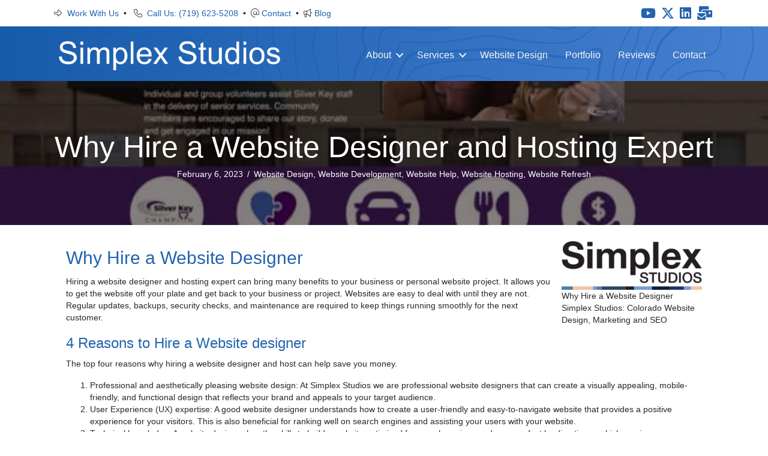

--- FILE ---
content_type: text/css
request_url: https://simplexstudios.com/wp-content/uploads/bb-plugin/cache/b2b95769de90d359433dcb2dc04cfffa-layout-bundle.css?ver=2.9.4.2-1.5.2.1
body_size: 8726
content:
.fl-builder-content *,.fl-builder-content *:before,.fl-builder-content *:after {-webkit-box-sizing: border-box;-moz-box-sizing: border-box;box-sizing: border-box;}.fl-row:before,.fl-row:after,.fl-row-content:before,.fl-row-content:after,.fl-col-group:before,.fl-col-group:after,.fl-col:before,.fl-col:after,.fl-module:not([data-accepts]):before,.fl-module:not([data-accepts]):after,.fl-module-content:before,.fl-module-content:after {display: table;content: " ";}.fl-row:after,.fl-row-content:after,.fl-col-group:after,.fl-col:after,.fl-module:not([data-accepts]):after,.fl-module-content:after {clear: both;}.fl-clear {clear: both;}.fl-row,.fl-row-content {margin-left: auto;margin-right: auto;min-width: 0;}.fl-row-content-wrap {position: relative;}.fl-builder-mobile .fl-row-bg-photo .fl-row-content-wrap {background-attachment: scroll;}.fl-row-bg-video,.fl-row-bg-video .fl-row-content,.fl-row-bg-embed,.fl-row-bg-embed .fl-row-content {position: relative;}.fl-row-bg-video .fl-bg-video,.fl-row-bg-embed .fl-bg-embed-code {bottom: 0;left: 0;overflow: hidden;position: absolute;right: 0;top: 0;}.fl-row-bg-video .fl-bg-video video,.fl-row-bg-embed .fl-bg-embed-code video {bottom: 0;left: 0px;max-width: none;position: absolute;right: 0;top: 0px;}.fl-row-bg-video .fl-bg-video video {min-width: 100%;min-height: 100%;width: auto;height: auto;}.fl-row-bg-video .fl-bg-video iframe,.fl-row-bg-embed .fl-bg-embed-code iframe {pointer-events: none;width: 100vw;height: 56.25vw; max-width: none;min-height: 100vh;min-width: 177.77vh; position: absolute;top: 50%;left: 50%;-ms-transform: translate(-50%, -50%); -webkit-transform: translate(-50%, -50%); transform: translate(-50%, -50%);}.fl-bg-video-fallback {background-position: 50% 50%;background-repeat: no-repeat;background-size: cover;bottom: 0px;left: 0px;position: absolute;right: 0px;top: 0px;}.fl-row-bg-slideshow,.fl-row-bg-slideshow .fl-row-content {position: relative;}.fl-row .fl-bg-slideshow {bottom: 0;left: 0;overflow: hidden;position: absolute;right: 0;top: 0;z-index: 0;}.fl-builder-edit .fl-row .fl-bg-slideshow * {bottom: 0;height: auto !important;left: 0;position: absolute !important;right: 0;top: 0;}.fl-row-bg-overlay .fl-row-content-wrap:after {border-radius: inherit;content: '';display: block;position: absolute;top: 0;right: 0;bottom: 0;left: 0;z-index: 0;}.fl-row-bg-overlay .fl-row-content {position: relative;z-index: 1;}.fl-row-default-height .fl-row-content-wrap,.fl-row-custom-height .fl-row-content-wrap {display: -webkit-box;display: -webkit-flex;display: -ms-flexbox;display: flex;min-height: 100vh;}.fl-row-overlap-top .fl-row-content-wrap {display: -webkit-inline-box;display: -webkit-inline-flex;display: -moz-inline-box;display: -ms-inline-flexbox;display: inline-flex;width: 100%;}.fl-row-default-height .fl-row-content-wrap,.fl-row-custom-height .fl-row-content-wrap {min-height: 0;}.fl-row-default-height .fl-row-content,.fl-row-full-height .fl-row-content,.fl-row-custom-height .fl-row-content {-webkit-box-flex: 1 1 auto; -moz-box-flex: 1 1 auto;-webkit-flex: 1 1 auto;-ms-flex: 1 1 auto;flex: 1 1 auto;}.fl-row-default-height .fl-row-full-width.fl-row-content,.fl-row-full-height .fl-row-full-width.fl-row-content,.fl-row-custom-height .fl-row-full-width.fl-row-content {max-width: 100%;width: 100%;}.fl-row-default-height.fl-row-align-center .fl-row-content-wrap,.fl-row-full-height.fl-row-align-center .fl-row-content-wrap,.fl-row-custom-height.fl-row-align-center .fl-row-content-wrap {-webkit-align-items: center;-webkit-box-align: center;-webkit-box-pack: center;-webkit-justify-content: center;-ms-flex-align: center;-ms-flex-pack: center;justify-content: center;align-items: center;}.fl-row-default-height.fl-row-align-bottom .fl-row-content-wrap,.fl-row-full-height.fl-row-align-bottom .fl-row-content-wrap,.fl-row-custom-height.fl-row-align-bottom .fl-row-content-wrap {-webkit-align-items: flex-end;-webkit-justify-content: flex-end;-webkit-box-align: end;-webkit-box-pack: end;-ms-flex-align: end;-ms-flex-pack: end;justify-content: flex-end;align-items: flex-end;}.fl-col-group-equal-height {display: flex;flex-wrap: wrap;width: 100%;}.fl-col-group-equal-height.fl-col-group-has-child-loading {flex-wrap: nowrap;}.fl-col-group-equal-height .fl-col,.fl-col-group-equal-height .fl-col-content {display: flex;flex: 1 1 auto;}.fl-col-group-equal-height .fl-col-content {flex-direction: column;flex-shrink: 1;min-width: 1px;max-width: 100%;width: 100%;}.fl-col-group-equal-height:before,.fl-col-group-equal-height .fl-col:before,.fl-col-group-equal-height .fl-col-content:before,.fl-col-group-equal-height:after,.fl-col-group-equal-height .fl-col:after,.fl-col-group-equal-height .fl-col-content:after{content: none;}.fl-col-group-nested.fl-col-group-equal-height.fl-col-group-align-top .fl-col-content,.fl-col-group-equal-height.fl-col-group-align-top .fl-col-content {justify-content: flex-start;}.fl-col-group-nested.fl-col-group-equal-height.fl-col-group-align-center .fl-col-content,.fl-col-group-equal-height.fl-col-group-align-center .fl-col-content {justify-content: center;}.fl-col-group-nested.fl-col-group-equal-height.fl-col-group-align-bottom .fl-col-content,.fl-col-group-equal-height.fl-col-group-align-bottom .fl-col-content {justify-content: flex-end;}.fl-col-group-equal-height.fl-col-group-align-center .fl-col-group {width: 100%;}.fl-col {float: left;min-height: 1px;}.fl-col-bg-overlay .fl-col-content {position: relative;}.fl-col-bg-overlay .fl-col-content:after {border-radius: inherit;content: '';display: block;position: absolute;top: 0;right: 0;bottom: 0;left: 0;z-index: 0;}.fl-col-bg-overlay .fl-module {position: relative;z-index: 2;}.single:not(.woocommerce).single-fl-builder-template .fl-content {width: 100%;}.fl-builder-layer {position: absolute;top:0;left:0;right: 0;bottom: 0;z-index: 0;pointer-events: none;overflow: hidden;}.fl-builder-shape-layer {z-index: 0;}.fl-builder-shape-layer.fl-builder-bottom-edge-layer {z-index: 1;}.fl-row-bg-overlay .fl-builder-shape-layer {z-index: 1;}.fl-row-bg-overlay .fl-builder-shape-layer.fl-builder-bottom-edge-layer {z-index: 2;}.fl-row-has-layers .fl-row-content {z-index: 1;}.fl-row-bg-overlay .fl-row-content {z-index: 2;}.fl-builder-layer > * {display: block;position: absolute;top:0;left:0;width: 100%;}.fl-builder-layer + .fl-row-content {position: relative;}.fl-builder-layer .fl-shape {fill: #aaa;stroke: none;stroke-width: 0;width:100%;}@supports (-webkit-touch-callout: inherit) {.fl-row.fl-row-bg-parallax .fl-row-content-wrap,.fl-row.fl-row-bg-fixed .fl-row-content-wrap {background-position: center !important;background-attachment: scroll !important;}}@supports (-webkit-touch-callout: none) {.fl-row.fl-row-bg-fixed .fl-row-content-wrap {background-position: center !important;background-attachment: scroll !important;}}.fl-clearfix:before,.fl-clearfix:after {display: table;content: " ";}.fl-clearfix:after {clear: both;}.sr-only {position: absolute;width: 1px;height: 1px;padding: 0;overflow: hidden;clip: rect(0,0,0,0);white-space: nowrap;border: 0;}.fl-builder-content a.fl-button,.fl-builder-content a.fl-button:visited {border-radius: 4px;-moz-border-radius: 4px;-webkit-border-radius: 4px;display: inline-block;font-size: 16px;font-weight: normal;line-height: 18px;padding: 12px 24px;text-decoration: none;text-shadow: none;}.fl-builder-content .fl-button:hover {text-decoration: none;}.fl-builder-content .fl-button:active {position: relative;top: 1px;}.fl-builder-content .fl-button-width-full .fl-button {display: block;text-align: center;}.fl-builder-content .fl-button-width-custom .fl-button {display: inline-block;text-align: center;max-width: 100%;}.fl-builder-content .fl-button-left {text-align: left;}.fl-builder-content .fl-button-center {text-align: center;}.fl-builder-content .fl-button-right {text-align: right;}.fl-builder-content .fl-button i {font-size: 1.3em;height: auto;margin-right:8px;vertical-align: middle;width: auto;}.fl-builder-content .fl-button i.fl-button-icon-after {margin-left: 8px;margin-right: 0;}.fl-builder-content .fl-button-has-icon .fl-button-text {vertical-align: middle;}.fl-icon-wrap {display: inline-block;}.fl-icon {display: table-cell;vertical-align: middle;}.fl-icon a {text-decoration: none;}.fl-icon i {float: right;height: auto;width: auto;}.fl-icon i:before {border: none !important;height: auto;width: auto;}.fl-icon-text {display: table-cell;text-align: left;padding-left: 15px;vertical-align: middle;}.fl-icon-text-empty {display: none;}.fl-icon-text *:last-child {margin: 0 !important;padding: 0 !important;}.fl-icon-text a {text-decoration: none;}.fl-icon-text span {display: block;}.fl-icon-text span.mce-edit-focus {min-width: 1px;}.fl-module img {max-width: 100%;}.fl-photo {line-height: 0;position: relative;}.fl-photo-align-left {text-align: left;}.fl-photo-align-center {text-align: center;}.fl-photo-align-right {text-align: right;}.fl-photo-content {display: inline-block;line-height: 0;position: relative;max-width: 100%;}.fl-photo-img-svg {width: 100%;}.fl-photo-content img {display: inline;height: auto;max-width: 100%;}.fl-photo-crop-circle img {-webkit-border-radius: 100%;-moz-border-radius: 100%;border-radius: 100%;}.fl-photo-caption {font-size: 13px;line-height: 18px;overflow: hidden;text-overflow: ellipsis;}.fl-photo-caption-below {padding-bottom: 20px;padding-top: 10px;}.fl-photo-caption-hover {background: rgba(0,0,0,0.7);bottom: 0;color: #fff;left: 0;opacity: 0;filter: alpha(opacity = 0);padding: 10px 15px;position: absolute;right: 0;-webkit-transition:opacity 0.3s ease-in;-moz-transition:opacity 0.3s ease-in;transition:opacity 0.3s ease-in;}.fl-photo-content:hover .fl-photo-caption-hover {opacity: 100;filter: alpha(opacity = 100);}.fl-builder-pagination,.fl-builder-pagination-load-more {padding: 40px 0;}.fl-builder-pagination ul.page-numbers {list-style: none;margin: 0;padding: 0;text-align: center;}.fl-builder-pagination li {display: inline-block;list-style: none;margin: 0;padding: 0;}.fl-builder-pagination li a.page-numbers,.fl-builder-pagination li span.page-numbers {border: 1px solid #e6e6e6;display: inline-block;padding: 5px 10px;margin: 0 0 5px;}.fl-builder-pagination li a.page-numbers:hover,.fl-builder-pagination li span.current {background: #f5f5f5;text-decoration: none;}.fl-slideshow,.fl-slideshow * {-webkit-box-sizing: content-box;-moz-box-sizing: content-box;box-sizing: content-box;}.fl-slideshow .fl-slideshow-image img {max-width: none !important;}.fl-slideshow-social {line-height: 0 !important;}.fl-slideshow-social * {margin: 0 !important;}.fl-builder-content .bx-wrapper .bx-viewport {background: transparent;border: none;box-shadow: none;-moz-box-shadow: none;-webkit-box-shadow: none;left: 0;}.mfp-wrap button.mfp-arrow,.mfp-wrap button.mfp-arrow:active,.mfp-wrap button.mfp-arrow:hover,.mfp-wrap button.mfp-arrow:focus {background: transparent !important;border: none !important;outline: none;position: absolute;top: 50%;box-shadow: none !important;-moz-box-shadow: none !important;-webkit-box-shadow: none !important;}.mfp-wrap .mfp-close,.mfp-wrap .mfp-close:active,.mfp-wrap .mfp-close:hover,.mfp-wrap .mfp-close:focus {background: transparent !important;border: none !important;outline: none;position: absolute;top: 0;box-shadow: none !important;-moz-box-shadow: none !important;-webkit-box-shadow: none !important;}.admin-bar .mfp-wrap .mfp-close,.admin-bar .mfp-wrap .mfp-close:active,.admin-bar .mfp-wrap .mfp-close:hover,.admin-bar .mfp-wrap .mfp-close:focus {top: 32px!important;}img.mfp-img {padding: 0;}.mfp-counter {display: none;}.mfp-wrap .mfp-preloader.fa {font-size: 30px;}.fl-form-field {margin-bottom: 15px;}.fl-form-field input.fl-form-error {border-color: #DD6420;}.fl-form-error-message {clear: both;color: #DD6420;display: none;padding-top: 8px;font-size: 12px;font-weight: lighter;}.fl-form-button-disabled {opacity: 0.5;}.fl-animation {opacity: 0;}body.fl-no-js .fl-animation {opacity: 1;}.fl-builder-preview .fl-animation,.fl-builder-edit .fl-animation,.fl-animated {opacity: 1;}.fl-animated {animation-fill-mode: both;-webkit-animation-fill-mode: both;}.fl-button.fl-button-icon-animation i {width: 0 !important;opacity: 0;-ms-filter: "alpha(opacity=0)";transition: all 0.2s ease-out;-webkit-transition: all 0.2s ease-out;}.fl-button.fl-button-icon-animation:hover i {opacity: 1! important;-ms-filter: "alpha(opacity=100)";}.fl-button.fl-button-icon-animation i.fl-button-icon-after {margin-left: 0px !important;}.fl-button.fl-button-icon-animation:hover i.fl-button-icon-after {margin-left: 10px !important;}.fl-button.fl-button-icon-animation i.fl-button-icon-before {margin-right: 0 !important;}.fl-button.fl-button-icon-animation:hover i.fl-button-icon-before {margin-right: 20px !important;margin-left: -10px;}@media (max-width: 1200px) {}@media (max-width: 992px) { .fl-col-group.fl-col-group-medium-reversed {display: -webkit-flex;display: flex;-webkit-flex-wrap: wrap-reverse;flex-wrap: wrap-reverse;flex-direction: row-reverse;} }@media (max-width: 768px) { .fl-row-content-wrap {background-attachment: scroll !important;}.fl-row-bg-parallax .fl-row-content-wrap {background-attachment: scroll !important;background-position: center center !important;}.fl-col-group.fl-col-group-equal-height {display: block;}.fl-col-group.fl-col-group-equal-height.fl-col-group-custom-width {display: -webkit-box;display: -webkit-flex;display: flex;}.fl-col-group.fl-col-group-responsive-reversed {display: -webkit-flex;display: flex;-webkit-flex-wrap: wrap-reverse;flex-wrap: wrap-reverse;flex-direction: row-reverse;}.fl-col-group.fl-col-group-responsive-reversed .fl-col:not(.fl-col-small-custom-width) {flex-basis: 100%;width: 100% !important;}.fl-col-group.fl-col-group-medium-reversed:not(.fl-col-group-responsive-reversed) {display: unset;display: unset;-webkit-flex-wrap: unset;flex-wrap: unset;flex-direction: unset;}.fl-col {clear: both;float: none;margin-left: auto;margin-right: auto;width: auto !important;}.fl-col-small:not(.fl-col-small-full-width) {max-width: 400px;}.fl-block-col-resize {display:none;}.fl-row[data-node] .fl-row-content-wrap {margin: 0;padding-left: 0;padding-right: 0;}.fl-row[data-node] .fl-bg-video,.fl-row[data-node] .fl-bg-slideshow {left: 0;right: 0;}.fl-col[data-node] .fl-col-content {margin: 0;padding-left: 0;padding-right: 0;} }@media (min-width: 1201px) {html .fl-visible-large:not(.fl-visible-desktop),html .fl-visible-medium:not(.fl-visible-desktop),html .fl-visible-mobile:not(.fl-visible-desktop) {display: none;}}@media (min-width: 993px) and (max-width: 1200px) {html .fl-visible-desktop:not(.fl-visible-large),html .fl-visible-medium:not(.fl-visible-large),html .fl-visible-mobile:not(.fl-visible-large) {display: none;}}@media (min-width: 769px) and (max-width: 992px) {html .fl-visible-desktop:not(.fl-visible-medium),html .fl-visible-large:not(.fl-visible-medium),html .fl-visible-mobile:not(.fl-visible-medium) {display: none;}}@media (max-width: 768px) {html .fl-visible-desktop:not(.fl-visible-mobile),html .fl-visible-large:not(.fl-visible-mobile),html .fl-visible-medium:not(.fl-visible-mobile) {display: none;}}.fl-col-content {display: flex;flex-direction: column;margin-top: 0px;margin-right: 0px;margin-bottom: 0px;margin-left: 0px;padding-top: 0px;padding-right: 0px;padding-bottom: 0px;padding-left: 0px;}.fl-row-fixed-width {max-width: 1100px;}.fl-row-content-wrap {margin-top: 0px;margin-right: 0px;margin-bottom: 0px;margin-left: 0px;padding-top: 20px;padding-right: 20px;padding-bottom: 20px;padding-left: 20px;}.fl-module-content, .fl-module:where(.fl-module:not(:has(> .fl-module-content))) {margin-top: 20px;margin-right: 20px;margin-bottom: 20px;margin-left: 20px;}.fl-node-5936c06758e1b {color: #ffffff;}.fl-builder-content .fl-node-5936c06758e1b *:not(input):not(textarea):not(select):not(a):not(h1):not(h2):not(h3):not(h4):not(h5):not(h6):not(.fl-menu-mobile-toggle) {color: inherit;}.fl-builder-content .fl-node-5936c06758e1b a {color: #ffffff;}.fl-builder-content .fl-node-5936c06758e1b a:hover {color: #ffffff;}.fl-builder-content .fl-node-5936c06758e1b h1,.fl-builder-content .fl-node-5936c06758e1b h2,.fl-builder-content .fl-node-5936c06758e1b h3,.fl-builder-content .fl-node-5936c06758e1b h4,.fl-builder-content .fl-node-5936c06758e1b h5,.fl-builder-content .fl-node-5936c06758e1b h6,.fl-builder-content .fl-node-5936c06758e1b h1 a,.fl-builder-content .fl-node-5936c06758e1b h2 a,.fl-builder-content .fl-node-5936c06758e1b h3 a,.fl-builder-content .fl-node-5936c06758e1b h4 a,.fl-builder-content .fl-node-5936c06758e1b h5 a,.fl-builder-content .fl-node-5936c06758e1b h6 a {color: #ffffff;}.fl-node-5936c06758e1b > .fl-row-content-wrap {background-color: rgba(61,57,191,0.5);background-image: url(https://simplexstudios.com/wp-content/uploads/2022/03/non-profit-website-design-simplex-studios.jpg);background-repeat: no-repeat;background-position: center center;background-attachment: scroll;background-size: cover;border-top-width: 1px;border-right-width: 0px;border-bottom-width: 1px;border-left-width: 0px;}.fl-node-5936c06758e1b > .fl-row-content-wrap:after {background-color: rgba(10,0,0,0.5);} .fl-node-5936c06758e1b > .fl-row-content-wrap {padding-top:75px;padding-bottom:75px;}.fl-node-5936c06758b1b > .fl-row-content-wrap {border-top-width: 1px;border-right-width: 0px;border-bottom-width: 1px;border-left-width: 0px;} .fl-node-5936c06758b1b > .fl-row-content-wrap {padding-top:20px;padding-bottom:20px;}.fl-node-5936c06758ba2 {width: 100%;}.fl-node-607f34a2174a8 {width: 25%;}.fl-node-5936c06758e60 {width: 100%;}.fl-node-607f34a2174ab {width: 75%;}.fl-builder-content .fl-node-607f3518e6735 a.fl-button,.fl-builder-content .fl-node-607f3518e6735 a.fl-button:visited,.fl-builder-content .fl-node-607f3518e6735 a.fl-button *,.fl-builder-content .fl-node-607f3518e6735 a.fl-button:visited *,.fl-page .fl-builder-content .fl-node-607f3518e6735 a.fl-button,.fl-page .fl-builder-content .fl-node-607f3518e6735 a.fl-button:visited,.fl-page .fl-builder-content .fl-node-607f3518e6735 a.fl-button *,.fl-page .fl-builder-content .fl-node-607f3518e6735 a.fl-button:visited * {color: #2c00bc;}.fl-node-607f3518e6735.fl-button-wrap, .fl-node-607f3518e6735 .fl-button-wrap {text-align: center;}.fl-builder-content .fl-node-607f3518e6735 a.fl-button {padding-top: 12px;padding-right: 24px;padding-bottom: 12px;padding-left: 24px;}.fl-builder-content .fl-node-607f3518e6735 a.fl-button, .fl-builder-content .fl-node-607f3518e6735 a.fl-button:visited, .fl-page .fl-builder-content .fl-node-607f3518e6735 a.fl-button, .fl-page .fl-builder-content .fl-node-607f3518e6735 a.fl-button:visited {font-size: 16px;line-height: 16px;border: 1px solid rgba(32,0,176,0);background-color: rgba(44,0,188,0);}.fl-builder-content .fl-node-607f3518e6735 a.fl-button:hover, .fl-builder-content .fl-node-607f3518e6735 a.fl-button:focus, .fl-page .fl-builder-content .fl-node-607f3518e6735 a.fl-button:hover, .fl-page .fl-builder-content .fl-node-607f3518e6735 a.fl-button:focus {border: 1px solid rgba(32,0,176,0);}.fl-builder-content .fl-node-607f3518e6735 a.fl-button, .fl-builder-content .fl-node-607f3518e6735 a.fl-button:visited, .fl-builder-content .fl-node-607f3518e6735 a.fl-button:hover, .fl-builder-content .fl-node-607f3518e6735 a.fl-button:focus, .fl-page .fl-builder-content .fl-node-607f3518e6735 a.fl-button, .fl-page .fl-builder-content .fl-node-607f3518e6735 a.fl-button:visited, .fl-page .fl-builder-content .fl-node-607f3518e6735 a.fl-button:hover, .fl-page .fl-builder-content .fl-node-607f3518e6735 a.fl-button:focus {border-style: solid;border-width: 0;background-clip: border-box;border-color: #2000b0;border-top-width: 2px;border-right-width: 2px;border-bottom-width: 2px;border-left-width: 2px;border-top-left-radius: 4px;border-top-right-radius: 4px;border-bottom-left-radius: 4px;border-bottom-right-radius: 4px;}.fl-builder-content .fl-node-607f3518e6735 a.fl-button:hover, .fl-page .fl-builder-content .fl-node-607f3518e6735 a.fl-button:hover, .fl-page .fl-builder-content .fl-node-607f3518e6735 a.fl-button:hover, .fl-page .fl-page .fl-builder-content .fl-node-607f3518e6735 a.fl-button:hover {background-color: rgba(44,0,188,0);}.fl-builder-content .fl-node-5a62403943851 a.fl-button,.fl-builder-content .fl-node-5a62403943851 a.fl-button:visited,.fl-builder-content .fl-node-5a62403943851 a.fl-button *,.fl-builder-content .fl-node-5a62403943851 a.fl-button:visited *,.fl-page .fl-builder-content .fl-node-5a62403943851 a.fl-button,.fl-page .fl-builder-content .fl-node-5a62403943851 a.fl-button:visited,.fl-page .fl-builder-content .fl-node-5a62403943851 a.fl-button *,.fl-page .fl-builder-content .fl-node-5a62403943851 a.fl-button:visited * {color: #2c00bc;}.fl-node-5a62403943851.fl-button-wrap, .fl-node-5a62403943851 .fl-button-wrap {text-align: center;}.fl-builder-content .fl-node-5a62403943851 a.fl-button {padding-top: 12px;padding-right: 24px;padding-bottom: 12px;padding-left: 24px;}.fl-builder-content .fl-node-5a62403943851 a.fl-button, .fl-builder-content .fl-node-5a62403943851 a.fl-button:visited, .fl-page .fl-builder-content .fl-node-5a62403943851 a.fl-button, .fl-page .fl-builder-content .fl-node-5a62403943851 a.fl-button:visited {font-size: 16px;line-height: 16px;border: 1px solid rgba(32,0,176,0);background-color: rgba(44,0,188,0);}.fl-builder-content .fl-node-5a62403943851 a.fl-button:hover, .fl-builder-content .fl-node-5a62403943851 a.fl-button:focus, .fl-page .fl-builder-content .fl-node-5a62403943851 a.fl-button:hover, .fl-page .fl-builder-content .fl-node-5a62403943851 a.fl-button:focus {border: 1px solid rgba(32,0,176,0);}.fl-builder-content .fl-node-5a62403943851 a.fl-button, .fl-builder-content .fl-node-5a62403943851 a.fl-button:visited, .fl-builder-content .fl-node-5a62403943851 a.fl-button:hover, .fl-builder-content .fl-node-5a62403943851 a.fl-button:focus, .fl-page .fl-builder-content .fl-node-5a62403943851 a.fl-button, .fl-page .fl-builder-content .fl-node-5a62403943851 a.fl-button:visited, .fl-page .fl-builder-content .fl-node-5a62403943851 a.fl-button:hover, .fl-page .fl-builder-content .fl-node-5a62403943851 a.fl-button:focus {border-style: solid;border-width: 0;background-clip: border-box;border-color: #2000b0;border-top-width: 2px;border-right-width: 2px;border-bottom-width: 2px;border-left-width: 2px;border-top-left-radius: 4px;border-top-right-radius: 4px;border-bottom-left-radius: 4px;border-bottom-right-radius: 4px;}.fl-builder-content .fl-node-5a62403943851 a.fl-button:hover, .fl-page .fl-builder-content .fl-node-5a62403943851 a.fl-button:hover, .fl-page .fl-builder-content .fl-node-5a62403943851 a.fl-button:hover, .fl-page .fl-page .fl-builder-content .fl-node-5a62403943851 a.fl-button:hover {background-color: rgba(44,0,188,0);}.fl-node-5a6242f4e862f .fl-separator {border-top-width: 1px;max-width: 100%;margin: auto;}.fl-node-5a6242f4e862f .fl-separator {border-top-color: #cccccc;border-top-style: solid;}.fl-builder-content .fl-node-607f3514affd2 a.fl-button,.fl-builder-content .fl-node-607f3514affd2 a.fl-button:visited,.fl-builder-content .fl-node-607f3514affd2 a.fl-button *,.fl-builder-content .fl-node-607f3514affd2 a.fl-button:visited *,.fl-page .fl-builder-content .fl-node-607f3514affd2 a.fl-button,.fl-page .fl-builder-content .fl-node-607f3514affd2 a.fl-button:visited,.fl-page .fl-builder-content .fl-node-607f3514affd2 a.fl-button *,.fl-page .fl-builder-content .fl-node-607f3514affd2 a.fl-button:visited * {color: #2c00bc;}.fl-node-607f3514affd2.fl-button-wrap, .fl-node-607f3514affd2 .fl-button-wrap {text-align: center;}.fl-builder-content .fl-node-607f3514affd2 a.fl-button {padding-top: 12px;padding-right: 24px;padding-bottom: 12px;padding-left: 24px;}.fl-builder-content .fl-node-607f3514affd2 a.fl-button, .fl-builder-content .fl-node-607f3514affd2 a.fl-button:visited, .fl-page .fl-builder-content .fl-node-607f3514affd2 a.fl-button, .fl-page .fl-builder-content .fl-node-607f3514affd2 a.fl-button:visited {font-size: 16px;line-height: 16px;border: 1px solid rgba(32,0,176,0);background-color: rgba(44,0,188,0);}.fl-builder-content .fl-node-607f3514affd2 a.fl-button:hover, .fl-builder-content .fl-node-607f3514affd2 a.fl-button:focus, .fl-page .fl-builder-content .fl-node-607f3514affd2 a.fl-button:hover, .fl-page .fl-builder-content .fl-node-607f3514affd2 a.fl-button:focus {border: 1px solid rgba(32,0,176,0);}.fl-builder-content .fl-node-607f3514affd2 a.fl-button, .fl-builder-content .fl-node-607f3514affd2 a.fl-button:visited, .fl-builder-content .fl-node-607f3514affd2 a.fl-button:hover, .fl-builder-content .fl-node-607f3514affd2 a.fl-button:focus, .fl-page .fl-builder-content .fl-node-607f3514affd2 a.fl-button, .fl-page .fl-builder-content .fl-node-607f3514affd2 a.fl-button:visited, .fl-page .fl-builder-content .fl-node-607f3514affd2 a.fl-button:hover, .fl-page .fl-builder-content .fl-node-607f3514affd2 a.fl-button:focus {border-style: solid;border-width: 0;background-clip: border-box;border-color: #2000b0;border-top-width: 2px;border-right-width: 2px;border-bottom-width: 2px;border-left-width: 2px;border-top-left-radius: 4px;border-top-right-radius: 4px;border-bottom-left-radius: 4px;border-bottom-right-radius: 4px;}.fl-builder-content .fl-node-607f3514affd2 a.fl-button:hover, .fl-page .fl-builder-content .fl-node-607f3514affd2 a.fl-button:hover, .fl-page .fl-builder-content .fl-node-607f3514affd2 a.fl-button:hover, .fl-page .fl-page .fl-builder-content .fl-node-607f3514affd2 a.fl-button:hover {background-color: rgba(44,0,188,0);}.fl-module-heading .fl-heading {padding: 0 !important;margin: 0 !important;}.fl-node-5936c06758c1a.fl-module-heading .fl-heading {font-size: 50px;text-align: center;}.fl-module-fl-post-navigation .screen-reader-text {clip: rect(1px,1px,1px,1px);position: absolute;height: 1px;width: 1px;overflow: hidden;}.fl-module-fl-post-navigation nav.post-navigation {overflow: hidden;}@media (max-width: 768px) { .fl-module-fl-post-navigation .nav-links {display: block;}.fl-module-fl-post-navigation .nav-links .nav-previous {margin-bottom: 15px;width: 100%;}.fl-module-fl-post-navigation .nav-links .nav-next {text-align: right;width: 100%;} }.fl-node-5936c06758d72 .nav-links { display: flex;flex-direction: row;width: 100%;}.fl-node-5936c06758d72 .nav-links .nav-previous,.fl-node-5936c06758d72 .nav-links .nav-next { display: block;width: 100%;}.fl-node-5936c06758d72 .nav-links a { display: inline-block;}.fl-node-5936c06758d72 .nav-links .nav-previous { text-align: left;}.fl-node-5936c06758d72 .nav-links .nav-next { text-align: right;}@media(max-width: 768px) {.fl-node-5936c06758d72 .nav-links, .fl-node-5936c06758d72 .nav-links .nav-previous, .fl-node-5936c06758d72 .nav-links .nav-next {display: block;width: 100%;}} .fl-node-5936c06758d72 > .fl-module-content {margin-top:0px;}img.mfp-img {padding-bottom: 40px !important;}.fl-builder-edit .fl-fill-container img {transition: object-position .5s;}.fl-fill-container :is(.fl-module-content, .fl-photo, .fl-photo-content, img) {height: 100% !important;width: 100% !important;}@media (max-width: 768px) { .fl-photo-content,.fl-photo-img {max-width: 100%;} }.fl-node-5a624129b2c85, .fl-node-5a624129b2c85 .fl-photo {text-align: center;}.fl-builder-content .fl-rich-text strong {font-weight: bold;}.fl-module.fl-rich-text p:last-child {margin-bottom: 0;}.fl-builder-edit .fl-module.fl-rich-text p:not(:has(~ *:not(.fl-block-overlay))) {margin-bottom: 0;}.fl-builder-content .fl-node-5a62425659be1 .fl-rich-text, .fl-builder-content .fl-node-5a62425659be1 .fl-rich-text *:not(b, strong) {font-size: 18px;}.fl-post-info-sep {margin: 0 3px;}.fl-node-5936c06758c8b {text-align: center;} .fl-node-5936c06758c8b > .fl-module-content {margin-top:0px;}.fl-node-6075a8b36b13e > .fl-row-content-wrap {background-color: #004484;border-style: none;border-width: 0;background-clip: border-box;border-top-width: 6px;border-right-width: 6px;border-bottom-width: 6px;border-left-width: 6px;}.fl-node-6075a8b36b13e .fl-builder-bottom-edge-layer > * {width: 100%;left: auto;right: auto;height: auto;top: auto;bottom: 0;transform: scaleX(1) scaleY(-1);}.fl-node-6075a8b36b13e .fl-builder-bottom-edge-layer .fl-shape {fill: url(#fl-row-6075a8b36b13e-bottom_edge_-linear-gradient);} .fl-node-6075a8b36b13e > .fl-row-content-wrap {padding-top:10px;padding-right:10px;padding-bottom:10px;padding-left:10px;}.fl-node-5bbf8a3e14972 > .fl-row-content-wrap {background-image: linear-gradient(180deg, rgba(255,255,255,0.77) 0%, rgba(0,178,255,0.1) 100%);} .fl-node-5bbf8a3e14972 > .fl-row-content-wrap {padding-top:25px;padding-right:10px;padding-bottom:20px;padding-left:10px;}.fl-node-59b71d8e9b109 {color: #ffffff;}.fl-builder-content .fl-node-59b71d8e9b109 *:not(input):not(textarea):not(select):not(a):not(h1):not(h2):not(h3):not(h4):not(h5):not(h6):not(.fl-menu-mobile-toggle) {color: inherit;}.fl-builder-content .fl-node-59b71d8e9b109 a {color: #ffffff;}.fl-builder-content .fl-node-59b71d8e9b109 a:hover {color: #ffffff;}.fl-builder-content .fl-node-59b71d8e9b109 h1,.fl-builder-content .fl-node-59b71d8e9b109 h2,.fl-builder-content .fl-node-59b71d8e9b109 h3,.fl-builder-content .fl-node-59b71d8e9b109 h4,.fl-builder-content .fl-node-59b71d8e9b109 h5,.fl-builder-content .fl-node-59b71d8e9b109 h6,.fl-builder-content .fl-node-59b71d8e9b109 h1 a,.fl-builder-content .fl-node-59b71d8e9b109 h2 a,.fl-builder-content .fl-node-59b71d8e9b109 h3 a,.fl-builder-content .fl-node-59b71d8e9b109 h4 a,.fl-builder-content .fl-node-59b71d8e9b109 h5 a,.fl-builder-content .fl-node-59b71d8e9b109 h6 a {color: #ffffff;}.fl-node-59b71d8e9b109 > .fl-row-content-wrap {background-color: #0c0e47;border-top-width: 1px;border-right-width: 0px;border-bottom-width: 1px;border-left-width: 0px;} .fl-node-59b71d8e9b109 > .fl-row-content-wrap {padding-top:13px;padding-bottom:0px;}.fl-node-59b71d8e9b180 {width: 100%;}.fl-node-5bbf8a3e1e22e {width: 33.33%;}.fl-node-6075a8b3703be {width: 100%;}.fl-node-5bbf8a3e1e338 {width: 33.33%;}.fl-node-5bbf8faf4779c {width: 33.33%;} .fl-node-59b71d8e9b1bf > .fl-module-content {margin-top:0px;margin-bottom:0px;}@media (max-width: 768px) { .fl-module-icon {text-align: center;} }.fl-node-59b71d8e9b35a .fl-icon i,.fl-node-59b71d8e9b35a .fl-icon i:before {color: #9b9b9b;}.fl-node-59b71d8e9b35a .fl-icon i:hover,.fl-node-59b71d8e9b35a .fl-icon i:hover:before,.fl-node-59b71d8e9b35a .fl-icon a:hover i,.fl-node-59b71d8e9b35a .fl-icon a:hover i:before {color: #7f7f7f;}.fl-node-59b71d8e9b35a .fl-icon i, .fl-node-59b71d8e9b35a .fl-icon i:before {font-size: 16px;}.fl-node-59b71d8e9b35a .fl-icon-wrap .fl-icon-text {height: 28px;}.fl-node-59b71d8e9b35a.fl-module-icon {text-align: left;}@media(max-width: 1200px) {.fl-node-59b71d8e9b35a .fl-icon-wrap .fl-icon-text {height: 28px;}}@media(max-width: 992px) {.fl-node-59b71d8e9b35a .fl-icon-wrap .fl-icon-text {height: 28px;}}@media(max-width: 768px) {.fl-node-59b71d8e9b35a .fl-icon-wrap .fl-icon-text {height: 28px;}} .fl-node-59b71d8e9b35a > .fl-module-content {margin-top:0px;margin-bottom:0px;margin-left:5px;}.fl-node-59b71d8e9b395 .fl-icon i,.fl-node-59b71d8e9b395 .fl-icon i:before {color: #9b9b9b;}.fl-node-59b71d8e9b395 .fl-icon i, .fl-node-59b71d8e9b395 .fl-icon i:before {font-size: 16px;}.fl-node-59b71d8e9b395 .fl-icon-wrap .fl-icon-text {height: 28px;}.fl-node-59b71d8e9b395.fl-module-icon {text-align: left;}@media(max-width: 1200px) {.fl-node-59b71d8e9b395 .fl-icon-wrap .fl-icon-text {height: 28px;}}@media(max-width: 992px) {.fl-node-59b71d8e9b395 .fl-icon-wrap .fl-icon-text {height: 28px;}}@media(max-width: 768px) {.fl-node-59b71d8e9b395 .fl-icon-wrap .fl-icon-text {height: 28px;}} .fl-node-59b71d8e9b395 > .fl-module-content {margin-top:0px;margin-right:0px;margin-bottom:0px;margin-left:3px;}.fl-node-59b71d8e9b4f4 .fl-icon i,.fl-node-59b71d8e9b4f4 .fl-icon i:before {color: #9b9b9b;}.fl-node-59b71d8e9b4f4 .fl-icon i:hover,.fl-node-59b71d8e9b4f4 .fl-icon i:hover:before,.fl-node-59b71d8e9b4f4 .fl-icon a:hover i,.fl-node-59b71d8e9b4f4 .fl-icon a:hover i:before {color: #7f7f7f;}.fl-node-59b71d8e9b4f4 .fl-icon i, .fl-node-59b71d8e9b4f4 .fl-icon i:before {font-size: 16px;}.fl-node-59b71d8e9b4f4 .fl-icon-wrap .fl-icon-text {height: 28px;}.fl-node-59b71d8e9b4f4.fl-module-icon {text-align: left;}@media(max-width: 1200px) {.fl-node-59b71d8e9b4f4 .fl-icon-wrap .fl-icon-text {height: 28px;}}@media(max-width: 992px) {.fl-node-59b71d8e9b4f4 .fl-icon-wrap .fl-icon-text {height: 28px;}}@media(max-width: 768px) {.fl-node-59b71d8e9b4f4 .fl-icon-wrap .fl-icon-text {height: 28px;}} .fl-node-59b71d8e9b4f4 > .fl-module-content {margin-top:0px;margin-bottom:0px;margin-left:5px;}.fl-node-59b71d8e9b52e .fl-icon i,.fl-node-59b71d8e9b52e .fl-icon i:before {color: #9b9b9b;}.fl-node-59b71d8e9b52e .fl-icon i, .fl-node-59b71d8e9b52e .fl-icon i:before {font-size: 16px;}.fl-node-59b71d8e9b52e .fl-icon-wrap .fl-icon-text {height: 28px;}.fl-node-59b71d8e9b52e.fl-module-icon {text-align: left;}@media(max-width: 1200px) {.fl-node-59b71d8e9b52e .fl-icon-wrap .fl-icon-text {height: 28px;}}@media(max-width: 992px) {.fl-node-59b71d8e9b52e .fl-icon-wrap .fl-icon-text {height: 28px;}}@media(max-width: 768px) {.fl-node-59b71d8e9b52e .fl-icon-wrap .fl-icon-text {height: 28px;}} .fl-node-59b71d8e9b52e > .fl-module-content {margin-top:0px;margin-right:0px;margin-bottom:0px;margin-left:3px;}.fl-builder-content .fl-node-59b7effc02044 .fl-module-content .fl-rich-text,.fl-builder-content .fl-node-59b7effc02044 .fl-module-content .fl-rich-text * {color: #ffffff;}.fl-builder-content .fl-node-59b7effc02044 .fl-rich-text, .fl-builder-content .fl-node-59b7effc02044 .fl-rich-text *:not(b, strong) {font-family: Montserrat, sans-serif;font-weight: 700;font-size: 44px;text-align: center;} .fl-node-59b7effc02044 > .fl-module-content {margin-top:5px;margin-bottom:0px;}.fl-node-5bbf8a68aea23.fl-module-heading .fl-heading {font-family: Helvetica, Verdana, Arial, sans-serif;font-weight: 300;font-size: 32px;text-align: left;} .fl-node-5bbf8a68aea23 > .fl-module-content {margin-bottom:0px;}.fl-node-5bbf8fbc6420a.fl-module-heading .fl-heading {font-family: Helvetica, Verdana, Arial, sans-serif;font-weight: 300;font-size: 32px;text-align: left;}@media(max-width: 768px) {.fl-node-5bbf8fbc6420a.fl-module-heading .fl-heading {font-size: 25px;}}.fl-node-4uy92nqh6jad.fl-module-heading .fl-heading {font-family: Helvetica, Verdana, Arial, sans-serif;font-weight: 300;font-size: 32px;text-align: left;}@media(max-width: 768px) {.fl-node-4uy92nqh6jad.fl-module-heading .fl-heading {font-size: 25px;}}.fl-form-field input,.fl-form-field input[type=text],.fl-form-field input[type=email] {height: auto;width: 100%;font-size: 16px;line-height: 1;padding: 12px 24px;border-radius: 4px;}.fl-form-field .hidden {border: 0;clip: rect(0 0 0 0);height: 1px;margin: -1px;overflow: hidden;padding: 0;position: absolute;width: 1px;}.fl-subscribe-form-inline .fl-form-field {float: left;margin: 0;padding-right: 10px;width: 33.33%;}.fl-subscribe-form-inline.fl-subscribe-form-name-hide .fl-form-field {width: 66.66%;}.fl-subscribe-form-inline .fl-form-button {float: left;width: 33.33%;}.fl-subscribe-form-inline .fl-form-recaptcha {clear: both;float: none;margin: 0;padding-top: 15px;width: auto;}.fl-terms-checkbox-wrap {display: inline-flex;vertical-align: middle;}.fl-form-field.fl-terms-checkbox input[type="checkbox"] {height: 23px !important;width: 23px;margin: 0px 10px 0 -2px;padding: 0!important;-webkit-box-sizing: border-box;-moz-box-sizing: border-box;box-sizing: border-box;}.fl-form-field.fl-terms-checkbox {width: 100%;}.fl-form-field.fl-terms-checkbox label {word-wrap: break-word;}.fl-form-field .fl-terms-checkbox-text {margin: 10px 0;}@media (max-width: 768px) { .fl-subscribe-form-inline .fl-form-field {float: none;margin: 0 0 15px;padding-right: 0;width: 100%;}.fl-subscribe-form-inline.fl-subscribe-form-name-hide .fl-form-field {width: 100%;}.fl-subscribe-form-inline .fl-form-button {float: none;width: 100%;}.fl-form-field.fl-terms-checkbox input[type=checkbox] {-webkit-margin-start: 5px;} }.fl-builder-content .fl-node-59b7f2e383578 a.fl-button,.fl-builder-content .fl-node-59b7f2e383578 a.fl-button:visited,.fl-builder-content .fl-node-59b7f2e383578 a.fl-button *,.fl-builder-content .fl-node-59b7f2e383578 a.fl-button:visited *,.fl-page .fl-builder-content .fl-node-59b7f2e383578 a.fl-button,.fl-page .fl-builder-content .fl-node-59b7f2e383578 a.fl-button:visited,.fl-page .fl-builder-content .fl-node-59b7f2e383578 a.fl-button *,.fl-page .fl-builder-content .fl-node-59b7f2e383578 a.fl-button:visited * {color: #ffffff;}.fl-node-59b7f2e383578 .fl-form-field input {padding-top: 10px;padding-right: 20px;padding-bottom: 10px;padding-left: 20px;font-size: 16px;line-height: 16px;border-top-width: 1px;border-right-width: 1px;border-bottom-width: 1px;border-left-width: 1px;border-top-left-radius: 4px;border-top-right-radius: 4px;border-bottom-left-radius: 4px;border-bottom-right-radius: 4px;}.fl-node-59b7f2e383578 a.fl-button, .fl-node-59b7f2e383578 a.fl-button:visited, .fl-node-59b7f2e383578 a.fl-button *, .fl-node-59b7f2e383578 a.fl-button:visited * {color: #ffffff;}.fl-node-59b7f2e383578.fl-button-wrap, .fl-node-59b7f2e383578 .fl-button-wrap {text-align: left;}.fl-builder-content .fl-node-59b7f2e383578 a.fl-button {padding-top: 10px;padding-right: 20px;padding-bottom: 10px;padding-left: 20px;}.fl-builder-content .fl-node-59b7f2e383578 a.fl-button, .fl-builder-content .fl-node-59b7f2e383578 a.fl-button:visited, .fl-page .fl-builder-content .fl-node-59b7f2e383578 a.fl-button, .fl-page .fl-builder-content .fl-node-59b7f2e383578 a.fl-button:visited {font-size: 16px;line-height: 16px;border: 1px solid rgba(10,79,158,0.68);background-color: rgba(22,91,170,0.68);}.fl-builder-content .fl-node-59b7f2e383578 a.fl-button:hover, .fl-builder-content .fl-node-59b7f2e383578 a.fl-button:focus, .fl-page .fl-builder-content .fl-node-59b7f2e383578 a.fl-button:hover, .fl-page .fl-builder-content .fl-node-59b7f2e383578 a.fl-button:focus {border: 1px solid #005785;}.fl-builder-content .fl-node-59b7f2e383578 a.fl-button, .fl-builder-content .fl-node-59b7f2e383578 a.fl-button:visited, .fl-builder-content .fl-node-59b7f2e383578 a.fl-button:hover, .fl-builder-content .fl-node-59b7f2e383578 a.fl-button:focus, .fl-page .fl-builder-content .fl-node-59b7f2e383578 a.fl-button, .fl-page .fl-builder-content .fl-node-59b7f2e383578 a.fl-button:visited, .fl-page .fl-builder-content .fl-node-59b7f2e383578 a.fl-button:hover, .fl-page .fl-builder-content .fl-node-59b7f2e383578 a.fl-button:focus {border-style: solid;border-width: 0;background-clip: border-box;border-color: #0a4f9e;border-top-width: 1px;border-right-width: 1px;border-bottom-width: 1px;border-left-width: 1px;border-top-left-radius: 4px;border-top-right-radius: 4px;border-bottom-left-radius: 4px;border-bottom-right-radius: 4px;}.fl-builder-content .fl-node-59b7f2e383578 a.fl-button:hover, .fl-page .fl-builder-content .fl-node-59b7f2e383578 a.fl-button:hover, .fl-page .fl-builder-content .fl-node-59b7f2e383578 a.fl-button:hover, .fl-page .fl-page .fl-builder-content .fl-node-59b7f2e383578 a.fl-button:hover {background-color: #006391;}.fl-node-59b7f2e383578 .fl-form-success-message {display: none;} .fl-node-59b7f2e383578 > .fl-module-content {margin-top:0px;margin-bottom:20px;}.fl-icon-group .fl-icon {display: inline-block;margin-bottom: 10px;margin-top: 10px;}.fl-node-5bbf8a6dd021e .fl-icon i,.fl-node-5bbf8a6dd021e .fl-icon i:before {color: #2c00bc;}.fl-node-5bbf8a6dd021e .fl-icon i, .fl-node-5bbf8a6dd021e .fl-icon i:before {font-size: 30px;}.fl-node-5bbf8a6dd021e .fl-icon-wrap .fl-icon-text {height: 52.5px;}@media(max-width: 1200px) {.fl-node-5bbf8a6dd021e .fl-icon-wrap .fl-icon-text {height: 52.5px;}}@media(max-width: 992px) {.fl-node-5bbf8a6dd021e .fl-icon-wrap .fl-icon-text {height: 52.5px;}}@media(max-width: 768px) {.fl-node-5bbf8a6dd021e .fl-icon-wrap .fl-icon-text {height: 52.5px;}}.fl-node-5bbf8a6dd021e .fl-icon-group {text-align: left;}.fl-node-5bbf8a6dd021e .fl-icon + .fl-icon {margin-left: 20px;} .fl-node-5bbf8a6dd021e > .fl-module-content {margin-top:0px;margin-right:20px;margin-bottom:0px;margin-left:20px;} .fl-node-5bbf8a748df38 > .fl-module-content {margin-top:0px;margin-bottom:0px;}.fl-node-5bbf8fc225561 .fl-icon i,.fl-node-5bbf8fc225561 .fl-icon i:before {color: #2c00bc;}.fl-node-5bbf8fc225561 .fl-icon i:hover,.fl-node-5bbf8fc225561 .fl-icon i:hover:before,.fl-node-5bbf8fc225561 .fl-icon a:hover i,.fl-node-5bbf8fc225561 .fl-icon a:hover i:before {color: #000c42;}.fl-node-5bbf8fc225561 .fl-icon i, .fl-node-5bbf8fc225561 .fl-icon i:before {font-size: 16px;}.fl-node-5bbf8fc225561 .fl-icon-wrap .fl-icon-text {height: 28px;}.fl-node-5bbf8fc225561.fl-module-icon {text-align: left;}@media(max-width: 1200px) {.fl-node-5bbf8fc225561 .fl-icon-wrap .fl-icon-text {height: 28px;}}@media(max-width: 992px) {.fl-node-5bbf8fc225561 .fl-icon-wrap .fl-icon-text {height: 28px;}}@media(max-width: 768px) {.fl-node-5bbf8fc225561 .fl-icon-wrap .fl-icon-text {height: 28px;}.fl-node-5bbf8fc225561.fl-module-icon {text-align: left;}} .fl-node-5bbf8fc225561 > .fl-module-content {margin-top:0px;margin-bottom:0px;}.fl-node-5bbf8fcb6d33e .fl-icon i,.fl-node-5bbf8fcb6d33e .fl-icon i:before {color: #2c00bc;}.fl-node-5bbf8fcb6d33e .fl-icon i:hover,.fl-node-5bbf8fcb6d33e .fl-icon i:hover:before,.fl-node-5bbf8fcb6d33e .fl-icon a:hover i,.fl-node-5bbf8fcb6d33e .fl-icon a:hover i:before {color: #000c42;}.fl-node-5bbf8fcb6d33e .fl-icon i, .fl-node-5bbf8fcb6d33e .fl-icon i:before {font-size: 16px;}.fl-node-5bbf8fcb6d33e .fl-icon-wrap .fl-icon-text {height: 28px;}.fl-node-5bbf8fcb6d33e.fl-module-icon {text-align: left;}@media(max-width: 1200px) {.fl-node-5bbf8fcb6d33e .fl-icon-wrap .fl-icon-text {height: 28px;}}@media(max-width: 992px) {.fl-node-5bbf8fcb6d33e .fl-icon-wrap .fl-icon-text {height: 28px;}}@media(max-width: 768px) {.fl-node-5bbf8fcb6d33e .fl-icon-wrap .fl-icon-text {height: 28px;}.fl-node-5bbf8fcb6d33e.fl-module-icon {text-align: left;}} .fl-node-5bbf8fcb6d33e > .fl-module-content {margin-top:0px;margin-bottom:0px;}.fl-builder-content .fl-node-h4b78epkz2xu .fl-module-content .fl-rich-text,.fl-builder-content .fl-node-h4b78epkz2xu .fl-module-content .fl-rich-text * {color: #ffffff;}.fl-builder-content .fl-node-h4b78epkz2xu .fl-rich-text, .fl-builder-content .fl-node-h4b78epkz2xu .fl-rich-text *:not(b, strong) {font-family: Helvetica, Verdana, Arial, sans-serif;font-weight: 300;} .fl-node-h4b78epkz2xu > .fl-module-content {margin-top:5px;margin-bottom:0px;}.fl-node-5bbf8fd24b16d .fl-icon i,.fl-node-5bbf8fd24b16d .fl-icon i:before {color: #2c00bc;}.fl-node-5bbf8fd24b16d .fl-icon i:hover,.fl-node-5bbf8fd24b16d .fl-icon i:hover:before,.fl-node-5bbf8fd24b16d .fl-icon a:hover i,.fl-node-5bbf8fd24b16d .fl-icon a:hover i:before {color: #000c42;}.fl-node-5bbf8fd24b16d .fl-icon i, .fl-node-5bbf8fd24b16d .fl-icon i:before {font-size: 16px;}.fl-node-5bbf8fd24b16d .fl-icon-wrap .fl-icon-text {height: 28px;}.fl-node-5bbf8fd24b16d.fl-module-icon {text-align: left;}@media(max-width: 1200px) {.fl-node-5bbf8fd24b16d .fl-icon-wrap .fl-icon-text {height: 28px;}}@media(max-width: 992px) {.fl-node-5bbf8fd24b16d .fl-icon-wrap .fl-icon-text {height: 28px;}}@media(max-width: 768px) {.fl-node-5bbf8fd24b16d .fl-icon-wrap .fl-icon-text {height: 28px;}.fl-node-5bbf8fd24b16d.fl-module-icon {text-align: left;}} .fl-node-5bbf8fd24b16d > .fl-module-content {margin-top:0px;margin-bottom:0px;}.fl-node-5bbf8fd9cfa36 .fl-icon i,.fl-node-5bbf8fd9cfa36 .fl-icon i:before {color: #2c00bc;}.fl-node-5bbf8fd9cfa36 .fl-icon i:hover,.fl-node-5bbf8fd9cfa36 .fl-icon i:hover:before,.fl-node-5bbf8fd9cfa36 .fl-icon a:hover i,.fl-node-5bbf8fd9cfa36 .fl-icon a:hover i:before {color: #000c42;}.fl-node-5bbf8fd9cfa36 .fl-icon i, .fl-node-5bbf8fd9cfa36 .fl-icon i:before {font-size: 16px;}.fl-node-5bbf8fd9cfa36 .fl-icon-wrap .fl-icon-text {height: 28px;}.fl-node-5bbf8fd9cfa36.fl-module-icon {text-align: left;}@media(max-width: 1200px) {.fl-node-5bbf8fd9cfa36 .fl-icon-wrap .fl-icon-text {height: 28px;}}@media(max-width: 992px) {.fl-node-5bbf8fd9cfa36 .fl-icon-wrap .fl-icon-text {height: 28px;}}@media(max-width: 768px) {.fl-node-5bbf8fd9cfa36 .fl-icon-wrap .fl-icon-text {height: 28px;}.fl-node-5bbf8fd9cfa36.fl-module-icon {text-align: left;}} .fl-node-5bbf8fd9cfa36 > .fl-module-content {margin-top:0px;margin-bottom:0px;}.pa-gradient-row {background: #44aaa5; background: -moz-linear-gradient(-45deg,#44aaa5 0%, #4a9fe0 50%, #7e78d3 100%); background: -webkit-linear-gradient(-45deg,#44aaa5 0%,#4a9fe0 50%,#7e78d3 100%); background: linear-gradient(135deg,#44aaa5 0%,#4a9fe0 50%,#7e78d3 100%); filter: progid:DXImageTransform.Microsoft.gradient( startColorstr='#44aaa5', endColorstr='#7e78d3',GradientType=1 ); }.fl-node-607f18b6c8f6d > .fl-row-content-wrap {background-color: #ffffff;border-top-width: 1px;border-right-width: 0px;border-bottom-width: 1px;border-left-width: 0px;} .fl-node-607f18b6c8f6d > .fl-row-content-wrap {padding-top:0px;padding-bottom:0px;}.fl-node-607f18b6c8f65 > .fl-row-content-wrap {background-image: linear-gradient(90deg, #165baa 0%, rgba(41,107,201,0.86) 100%);border-top-width: 1px;border-right-width: 0px;border-bottom-width: 1px;border-left-width: 0px;}.fl-node-607f18b6c8f65 .fl-builder-bottom-edge-layer > * {width: 100%;left: auto;right: auto;height: auto;top: auto;bottom: 0;transform: scaleX(-1) scaleY(-1);}.fl-node-607f18b6c8f65 .fl-builder-bottom-edge-layer .fl-shape-content .fl-shape {fill: rgba(22,91,170,0.42);} .fl-node-607f18b6c8f65 > .fl-row-content-wrap {padding-top:15px;padding-bottom:10px;}.fl-node-607f18b6c8f69 {width: 35%;}.fl-node-607f18b6c8f69 > .fl-col-content {border-top-width: 1px;border-right-width: 1px;border-bottom-width: 1px;border-left-width: 1px;}@media(max-width: 768px) {.fl-builder-content .fl-node-607f18b6c8f69 {width: 80% !important;max-width: none;clear: none;float: left;}}.fl-node-607f18b6c8f6f {width: 50%;}.fl-node-607f18b6c8f6f > .fl-col-content {border-top-width: 1px;border-right-width: 1px;border-bottom-width: 1px;border-left-width: 1px;}.fl-node-607f18b6c8f6a {width: 65%;}.fl-node-607f18b6c8f6a > .fl-col-content {border-top-width: 1px;border-right-width: 1px;border-bottom-width: 1px;border-left-width: 1px;}@media(max-width: 768px) {.fl-builder-content .fl-node-607f18b6c8f6a {width: 20% !important;max-width: none;clear: none;float: left;}}.fl-node-607f18b6c8f70 {width: 50%;}.fl-node-607f18b6c8f70 > .fl-col-content {border-top-width: 1px;border-right-width: 1px;border-bottom-width: 1px;border-left-width: 1px;}.fl-menu ul,.fl-menu li{list-style: none;margin: 0;padding: 0;}.fl-menu .menu:before,.fl-menu .menu:after{content: '';display: table;clear: both;}.fl-menu-horizontal {display: inline-flex;flex-wrap: wrap;align-items: center;}.fl-menu li{position: relative;}.fl-menu a{display: block;padding: 10px;text-decoration: none;}.fl-menu a:hover{text-decoration: none;}.fl-menu .sub-menu{min-width: 220px;}.fl-module[data-node] .fl-menu .fl-menu-expanded .sub-menu {background-color: transparent;-webkit-box-shadow: none;-ms-box-shadow: none;box-shadow: none;}.fl-menu .fl-has-submenu:focus,.fl-menu .fl-has-submenu .sub-menu:focus,.fl-menu .fl-has-submenu-container:focus {outline: 0;}.fl-menu .fl-has-submenu-container{ position: relative; }.fl-menu .fl-menu-accordion .fl-has-submenu > .sub-menu{display: none;}.fl-menu .fl-menu-accordion .fl-has-submenu.fl-active .hide-heading > .sub-menu {box-shadow: none;display: block !important;}.fl-menu .fl-menu-toggle{position: absolute;top: 0;right: 0;bottom: 0;height: 100%;cursor: pointer;}.fl-menu .fl-toggle-arrows .fl-menu-toggle:before,.fl-menu .fl-toggle-none .fl-menu-toggle:before{border-color: #333;}.fl-menu .fl-menu-expanded .fl-menu-toggle{display: none;}.fl-menu .fl-menu-mobile-toggle {position: relative;padding: 8px;background-color: transparent;border: none;color: #333;border-radius: 0;}.fl-menu .fl-menu-mobile-toggle:focus-visible {outline: 2px auto Highlight;outline: 2px auto -webkit-focus-ring-color;}.fl-menu .fl-menu-mobile-toggle.text{width: 100%;text-align: center;}.fl-menu .fl-menu-mobile-toggle.hamburger .fl-menu-mobile-toggle-label,.fl-menu .fl-menu-mobile-toggle.hamburger-label .fl-menu-mobile-toggle-label{display: inline-block;margin-left: 10px;vertical-align: middle;}.fl-menu .fl-menu-mobile-toggle.hamburger .svg-container,.fl-menu .fl-menu-mobile-toggle.hamburger-label .svg-container{display: inline-block;position: relative;width: 1.4em;height: 1.4em;vertical-align: middle;}.fl-menu .fl-menu-mobile-toggle.hamburger .hamburger-menu,.fl-menu .fl-menu-mobile-toggle.hamburger-label .hamburger-menu{position: absolute;top: 0;left: 0;right: 0;bottom: 0;}.fl-menu .fl-menu-mobile-toggle.hamburger .hamburger-menu rect,.fl-menu .fl-menu-mobile-toggle.hamburger-label .hamburger-menu rect{fill: currentColor;}li.mega-menu .hide-heading > a,li.mega-menu .hide-heading > .fl-has-submenu-container,li.mega-menu-disabled .hide-heading > a,li.mega-menu-disabled .hide-heading > .fl-has-submenu-container {display: none;}ul.fl-menu-horizontal li.mega-menu {position: static;}ul.fl-menu-horizontal li.mega-menu > ul.sub-menu {top: inherit !important;left: 0 !important;right: 0 !important;width: 100%;}ul.fl-menu-horizontal li.mega-menu.fl-has-submenu:hover > ul.sub-menu,ul.fl-menu-horizontal li.mega-menu.fl-has-submenu.focus > ul.sub-menu {display: flex !important;}ul.fl-menu-horizontal li.mega-menu > ul.sub-menu li {border-color: transparent;}ul.fl-menu-horizontal li.mega-menu > ul.sub-menu > li {width: 100%;}ul.fl-menu-horizontal li.mega-menu > ul.sub-menu > li > .fl-has-submenu-container a {font-weight: bold;}ul.fl-menu-horizontal li.mega-menu > ul.sub-menu > li > .fl-has-submenu-container a:hover {background: transparent;}ul.fl-menu-horizontal li.mega-menu > ul.sub-menu .fl-menu-toggle {display: none;}ul.fl-menu-horizontal li.mega-menu > ul.sub-menu ul.sub-menu {background: transparent;-webkit-box-shadow: none;-ms-box-shadow: none;box-shadow: none;display: block;min-width: 0;opacity: 1;padding: 0;position: static;visibility: visible;}:where(.fl-col-group-medium-reversed, .fl-col-group-responsive-reversed, .fl-col-group-equal-height.fl-col-group-custom-width) > .fl-menu-mobile-clone {flex: 1 1 100%;}.fl-menu-mobile-clone {clear: both;}.fl-menu-mobile-clone .fl-menu .menu {float: none !important;}.fl-menu-mobile-close {display: none;}.fl-menu-mobile-close,.fl-menu-mobile-close:hover,.fl-menu-mobile-close:focus {background: none;border: 0 none;color: inherit;font-size: 18px;padding: 10px 6px;}.fl-menu-mobile-close:focus-visible {outline: 2px auto Highlight;outline: 2px auto -webkit-focus-ring-color;}.fl-node-607f18b6c8f6c .fl-menu .menu {}.fl-builder-content .fl-node-607f18b6c8f6c .menu > li > a,.fl-builder-content .fl-node-607f18b6c8f6c .menu > li > .fl-has-submenu-container > a,.fl-builder-content .fl-node-607f18b6c8f6c .sub-menu > li > a,.fl-builder-content .fl-node-607f18b6c8f6c .sub-menu > li > .fl-has-submenu-container > a{color: #f5f5f5;}.fl-node-607f18b6c8f6c .fl-menu .fl-toggle-arrows .fl-menu-toggle:before,.fl-node-607f18b6c8f6c .fl-menu .fl-toggle-none .fl-menu-toggle:before {border-color: #f5f5f5;}.fl-node-607f18b6c8f6c .menu > li > a:hover,.fl-node-607f18b6c8f6c .menu > li > a:focus,.fl-node-607f18b6c8f6c .menu > li > .fl-has-submenu-container:hover > a,.fl-node-607f18b6c8f6c .menu > li > .fl-has-submenu-container.focus > a,.fl-node-607f18b6c8f6c .menu > li.current-menu-item > a,.fl-node-607f18b6c8f6c .menu > li.current-menu-item > .fl-has-submenu-container > a,.fl-node-607f18b6c8f6c .sub-menu > li > a:hover,.fl-node-607f18b6c8f6c .sub-menu > li > a:focus,.fl-node-607f18b6c8f6c .sub-menu > li > .fl-has-submenu-container:hover > a,.fl-node-607f18b6c8f6c .sub-menu > li > .fl-has-submenu-container.focus > a,.fl-node-607f18b6c8f6c .sub-menu > li.current-menu-item > a,.fl-node-607f18b6c8f6c .sub-menu > li.current-menu-item > .fl-has-submenu-container > a{background-color: #215fb5;color: #c9deed;}.fl-node-607f18b6c8f6c .fl-menu .fl-toggle-arrows .fl-has-submenu-container:hover > .fl-menu-toggle:before,.fl-node-607f18b6c8f6c .fl-menu .fl-toggle-arrows .fl-has-submenu-container.focus > .fl-menu-toggle:before,.fl-node-607f18b6c8f6c .fl-menu .fl-toggle-arrows li.current-menu-item >.fl-has-submenu-container > .fl-menu-toggle:before,.fl-node-607f18b6c8f6c .fl-menu .fl-toggle-none .fl-has-submenu-container:hover > .fl-menu-toggle:before,.fl-node-607f18b6c8f6c .fl-menu .fl-toggle-none .fl-has-submenu-container.focus > .fl-menu-toggle:before,.fl-node-607f18b6c8f6c .fl-menu .fl-toggle-none li.current-menu-item >.fl-has-submenu-container > .fl-menu-toggle:before{border-color: #c9deed;}.fl-node-607f18b6c8f6c .menu .fl-has-submenu .sub-menu{display: none;}.fl-node-607f18b6c8f6c .fl-menu .sub-menu {background-color: #296BC9;-webkit-box-shadow: 0 1px 20px rgba(0,0,0,0.1);-ms-box-shadow: 0 1px 20px rgba(0,0,0,0.1);box-shadow: 0 1px 20px rgba(0,0,0,0.1);}.fl-node-607f18b6c8f6c .fl-menu .fl-menu-toggle:before{content: '';position: absolute;right: 50%;top: 50%;z-index: 1;display: block;width: 9px;height: 9px;margin: -5px -5px 0 0;border-right: 2px solid;border-bottom: 2px solid;-webkit-transform-origin: right bottom;-ms-transform-origin: right bottom;transform-origin: right bottom;-webkit-transform: translateX( -5px ) rotate( 45deg );-ms-transform: translateX( -5px ) rotate( 45deg );transform: translateX( -5px ) rotate( 45deg );}.fl-node-607f18b6c8f6c .fl-menu .fl-has-submenu.fl-active > .fl-has-submenu-container .fl-menu-toggle{-webkit-transform: rotate( -180deg );-ms-transform: rotate( -180deg );transform: rotate( -180deg );}.fl-node-607f18b6c8f6c .fl-menu-horizontal.fl-toggle-arrows .fl-has-submenu-container a{padding-right: 28px;}.fl-node-607f18b6c8f6c .fl-menu-horizontal.fl-toggle-arrows .fl-menu-toggle,.fl-node-607f18b6c8f6c .fl-menu-horizontal.fl-toggle-none .fl-menu-toggle{width: 28px;}.fl-node-607f18b6c8f6c .fl-menu-horizontal.fl-toggle-arrows .fl-menu-toggle,.fl-node-607f18b6c8f6c .fl-menu-horizontal.fl-toggle-none .fl-menu-toggle,.fl-node-607f18b6c8f6c .fl-menu-vertical.fl-toggle-arrows .fl-menu-toggle,.fl-node-607f18b6c8f6c .fl-menu-vertical.fl-toggle-none .fl-menu-toggle{width: 28px;}.fl-node-607f18b6c8f6c .fl-menu li{border-top: 1px solid transparent;}.fl-node-607f18b6c8f6c .fl-menu li:first-child{border-top: none;}@media ( max-width: 768px ) {.fl-node-607f18b6c8f6c .fl-menu ul.menu {display: none;float: none;}.fl-node-607f18b6c8f6c .fl-menu .sub-menu {-webkit-box-shadow: none;-ms-box-shadow: none;box-shadow: none;}.fl-node-607f18b6c8f6c .mega-menu.fl-active .hide-heading > .sub-menu,.fl-node-607f18b6c8f6c .mega-menu-disabled.fl-active .hide-heading > .sub-menu {display: block !important;}.fl-node-607f18b6c8f6c .fl-menu-logo,.fl-node-607f18b6c8f6c .fl-menu-search-item {display: none;}} @media ( min-width: 769px ) {.fl-node-607f18b6c8f6c .fl-menu .menu > li{ display: inline-block; }.fl-node-607f18b6c8f6c .menu li{border-left: 1px solid transparent;border-top: none;}.fl-node-607f18b6c8f6c .menu li:first-child{border: none;}.fl-node-607f18b6c8f6c .menu li li{border-top: 1px solid transparent;border-left: none;}.fl-node-607f18b6c8f6c .menu .fl-has-submenu .sub-menu{position: absolute;top: 100%;left: 0;z-index: 10;visibility: hidden;opacity: 0;text-align:left;}.fl-node-607f18b6c8f6c .fl-has-submenu .fl-has-submenu .sub-menu{top: 0;left: 100%;}.fl-node-607f18b6c8f6c .fl-menu .fl-has-submenu:hover > .sub-menu,.fl-node-607f18b6c8f6c .fl-menu .fl-has-submenu.focus > .sub-menu{display: block;visibility: visible;opacity: 1;}.fl-node-607f18b6c8f6c .menu .fl-has-submenu.fl-menu-submenu-right .sub-menu{left: inherit;right: 0;}.fl-node-607f18b6c8f6c .menu .fl-has-submenu .fl-has-submenu.fl-menu-submenu-right .sub-menu{top: 0;left: inherit;right: 100%;}.fl-node-607f18b6c8f6c .fl-menu .fl-has-submenu.fl-active > .fl-has-submenu-container .fl-menu-toggle{-webkit-transform: none;-ms-transform: none;transform: none;}.fl-node-607f18b6c8f6c .fl-menu .fl-has-submenu .fl-has-submenu .fl-menu-toggle:before{-webkit-transform: translateY( -5px ) rotate( -45deg );-ms-transform: translateY( -5px ) rotate( -45deg );transform: translateY( -5px ) rotate( -45deg );}.fl-node-607f18b6c8f6c ul.sub-menu {padding-top: 0px;padding-right: 0px;padding-bottom: 0px;padding-left: 0px;}.fl-node-607f18b6c8f6c ul.sub-menu a {}.fl-node-607f18b6c8f6c .fl-menu .fl-menu-mobile-toggle{display: none;}}.fl-node-607f18b6c8f6c .fl-menu .fl-menu-mobile-toggle {color: #f5f5f5;font-size: 16px;text-transform: none;padding-top: 14px;padding-right: 14px;padding-bottom: 14px;padding-left: 14px;border-color: rgba( 0,0,0,0.1 );}.fl-node-607f18b6c8f6c .fl-menu .fl-menu-mobile-toggle rect,.fl-node-607f18b6c8f6c .fl-menu .fl-menu-mobile-toggle.hamburger .hamburger-menu rect {fill: #f5f5f5;}.fl-node-607f18b6c8f6c .fl-menu .fl-menu-mobile-toggle:hover,.fl-node-607f18b6c8f6c .fl-menu .fl-menu-mobile-toggle.fl-active {color: #c9deed;background-color: #215fb5;}.fl-node-607f18b6c8f6c .fl-menu .fl-menu-mobile-toggle:hover rect,.fl-node-607f18b6c8f6c .fl-menu .fl-menu-mobile-toggle.fl-active rect,.fl-node-607f18b6c8f6c .fl-menu .fl-menu-mobile-toggle.hamburger:hover .hamburger-menu rect,.fl-node-607f18b6c8f6c .fl-menu .fl-menu-mobile-toggle.fl-active .hamburger-menu rect {fill: #c9deed;}.fl-node-607f18b6c8f6c ul.fl-menu-horizontal li.mega-menu > ul.sub-menu > li > .fl-has-submenu-container a:hover {color: #f5f5f5;}.fl-node-607f18b6c8f6c .fl-menu .menu, .fl-node-607f18b6c8f6c .fl-menu .menu > li {font-size: 16px;line-height: 1;text-transform: none;}.fl-node-607f18b6c8f6c .fl-menu {text-align: right;}.fl-node-607f18b6c8f6c .fl-menu .menu {justify-content: right;}.fl-node-607f18b6c8f6c .menu a {padding-top: 14px;padding-right: 14px;padding-bottom: 14px;padding-left: 14px;}.fl-node-607f18b6c8f6c .fl-menu .menu .sub-menu > li {font-size: 16px;line-height: 1;}.fl-node-607f18b6c8f6c .fl-menu .fl-menu-mobile-toggle {float: right;}@media(max-width: 1200px) {.fl-node-607f18b6c8f6c .fl-menu .fl-menu-mobile-toggle {float: none;}}@media(max-width: 992px) {.fl-node-607f18b6c8f6c .fl-menu .fl-menu-mobile-toggle {float: none;}}@media(max-width: 768px) {.fl-node-607f18b6c8f6c .menu li.fl-has-submenu ul.sub-menu {padding-left: 15px;}.fl-node-607f18b6c8f6c .fl-menu .sub-menu {background-color: transparent;}.fl-node-607f18b6c8f6c .fl-menu .fl-menu-mobile-toggle {float: none;}} .fl-node-607f18b6c8f6c > .fl-module-content {margin-right:0px;margin-left:0px;} .fl-node-607f18b6c8f72 > .fl-module-content {margin-top:0px;margin-bottom:0px;}.fl-node-607f193a4fc1d .fl-icon i, .fl-node-607f193a4fc1d .fl-icon i:before {font-size: 22px;}.fl-node-607f193a4fc1d .fl-icon-wrap .fl-icon-text {height: 38.5px;}@media(max-width: 1200px) {.fl-node-607f193a4fc1d .fl-icon-wrap .fl-icon-text {height: 38.5px;}}@media(max-width: 992px) {.fl-node-607f193a4fc1d .fl-icon-wrap .fl-icon-text {height: 38.5px;}}@media(max-width: 768px) {.fl-node-607f193a4fc1d .fl-icon-wrap .fl-icon-text {height: 38.5px;}}.fl-node-607f193a4fc1d .fl-icon-group {text-align: right;}.fl-node-607f193a4fc1d .fl-icon + .fl-icon {margin-left: 5px;} .fl-node-607f193a4fc1d > .fl-module-content {margin-top:1px;margin-right:1px;margin-bottom:1px;margin-left:1px;}.fl-node-7fbsc2rv1ju8, .fl-node-7fbsc2rv1ju8 .fl-photo {text-align: center;}.fl-builder-content[data-type="header"].fl-theme-builder-header-sticky {position: fixed;width: 100%;z-index: 100;}.fl-theme-builder-flyout-menu-push-left .fl-builder-content[data-type="header"].fl-theme-builder-header-sticky {left: auto !important;transition: left 0.2s !important;}.fl-theme-builder-flyout-menu-push-right .fl-builder-content[data-type="header"].fl-theme-builder-header-sticky {right: auto !important;transition: right 0.2s !important;}.fl-builder-content[data-type="header"].fl-theme-builder-header-sticky .fl-menu .fl-menu-mobile-opacity {height: 100vh;width: 100vw;}.fl-builder-content[data-type="header"]:not([data-overlay="1"]).fl-theme-builder-header-sticky .fl-menu-mobile-flyout {top: 0px;}.fl-theme-builder-flyout-menu-active body {margin-left: 0px !important;margin-right: 0px !important;}.fl-theme-builder-has-flyout-menu, .fl-theme-builder-has-flyout-menu body {overflow-x: hidden;}.fl-theme-builder-flyout-menu-push-right {right: 0px;transition: right 0.2s ease-in-out;}.fl-theme-builder-flyout-menu-push-left {left: 0px;transition: left 0.2s ease-in-out;}.fl-theme-builder-flyout-menu-active .fl-theme-builder-flyout-menu-push-right {position: relative;right: 250px;}.fl-theme-builder-flyout-menu-active .fl-theme-builder-flyout-menu-push-left {position: relative;left: 250px;}.fl-theme-builder-flyout-menu-active .fl-builder-content[data-type="header"] .fl-menu-disable-transition {transition: none;}.fl-builder-content[data-shrink="1"] .fl-row-content-wrap,.fl-builder-content[data-shrink="1"] .fl-col-content,.fl-builder-content[data-shrink="1"] .fl-module-content,.fl-builder-content[data-shrink="1"] img {-webkit-transition: all 0.4s ease-in-out, background-position 1ms;-moz-transition: all 0.4s ease-in-out, background-position 1ms;transition: all 0.4s ease-in-out, background-position 1ms;}.fl-builder-content[data-shrink="1"] img {width: auto;}.fl-builder-content[data-shrink="1"] img.fl-photo-img {width: auto;height: auto;}.fl-builder-content[data-type="header"].fl-theme-builder-header-shrink .fl-row-content-wrap {margin-bottom: 0;margin-top: 0;}.fl-theme-builder-header-shrink-row-bottom.fl-row-content-wrap {padding-bottom: 5px;}.fl-theme-builder-header-shrink-row-top.fl-row-content-wrap {padding-top: 5px;}.fl-builder-content[data-type="header"].fl-theme-builder-header-shrink .fl-col-content {margin-bottom: 0;margin-top: 0;padding-bottom: 0;padding-top: 0;}.fl-theme-builder-header-shrink-module-bottom.fl-module-content,.fl-theme-builder-header-shrink-module-bottom.fl-module:where(.fl-module:not(:has(> .fl-module-content))) {margin-bottom: 5px;}.fl-theme-builder-header-shrink-module-top.fl-module-content,.fl-theme-builder-header-shrink-module-bottom.fl-module:where(.fl-module:not(:has(> .fl-module-content))) {margin-top: 5px;}.fl-builder-content[data-type="header"].fl-theme-builder-header-shrink img {-webkit-transition: all 0.4s ease-in-out, background-position 1ms;-moz-transition: all 0.4s ease-in-out, background-position 1ms;transition: all 0.4s ease-in-out, background-position 1ms;}.fl-builder-content[data-overlay="1"]:not(.fl-theme-builder-header-sticky):not(.fl-builder-content-editing) {position: absolute;width: 100%;z-index: 100;}.fl-builder-edit body:not(.single-fl-theme-layout) .fl-builder-content[data-overlay="1"] {display: none;}body:not(.single-fl-theme-layout) .fl-builder-content[data-overlay="1"]:not(.fl-theme-builder-header-scrolled):not([data-overlay-bg="default"]) .fl-row-content-wrap,body:not(.single-fl-theme-layout) .fl-builder-content[data-overlay="1"]:not(.fl-theme-builder-header-scrolled):not([data-overlay-bg="default"]) .fl-col-content,body:not(.single-fl-theme-layout) .fl-builder-content[data-overlay="1"]:not(.fl-theme-builder-header-scrolled):not([data-overlay-bg="default"]) .fl-module-box {background: transparent;}

--- FILE ---
content_type: text/css
request_url: https://simplexstudios.com/wp-content/themes/simplex-studios-theme/style.css?ver=6.9
body_size: 698
content:
/*
Theme Name: Simplex Studios Child Theme
Theme URI: http://www.SimplexStudios.com
Version: 1.0
Description: A child theme used for custom development.
Author: Simplex Studios
Author URI: http://www.SimplexStudios.com
template: bb-theme
*/

/* Add your custom styles here... */ 

.fl-page-header {
	background-color: #2263ae !important;
	background-image:url([data-uri]) !important;
	}
.fl-node-5ae39f5b968f6 .grad-awesomeness {
 
  
    background: linear-gradient(150deg,#53f 15%,#05d5ff 70%,#a6ffcb 94%) !important;
}

--- FILE ---
content_type: application/javascript; charset=UTF-8
request_url: https://simplexstudios.com/cdn-cgi/challenge-platform/h/g/scripts/jsd/d39f91d70ce1/main.js?
body_size: 4533
content:
window._cf_chl_opt={uYln4:'g'};~function(h3,Q,H,y,R,c,L,n){h3=T,function(e,W,hG,h2,g,b){for(hG={e:480,W:581,g:521,b:488,i:475,X:525,o:501,O:481,z:556,U:529,a:565},h2=T,g=e();!![];)try{if(b=parseInt(h2(hG.e))/1+parseInt(h2(hG.W))/2*(-parseInt(h2(hG.g))/3)+-parseInt(h2(hG.b))/4*(-parseInt(h2(hG.i))/5)+-parseInt(h2(hG.X))/6+-parseInt(h2(hG.o))/7*(parseInt(h2(hG.O))/8)+parseInt(h2(hG.z))/9*(-parseInt(h2(hG.U))/10)+parseInt(h2(hG.a))/11,W===b)break;else g.push(g.shift())}catch(i){g.push(g.shift())}}(h,726469),Q=this||self,H=Q[h3(508)],y=function(hX,hi,hF,hS,hL,h4,W,g,b){return hX={e:513,W:558},hi={e:570,W:474,g:570,b:570,i:547,X:570,o:470,O:470},hF={e:560},hS={e:560,W:470,g:583,b:472,i:564,X:583,o:472,O:564,z:479,U:474,a:474,d:474,M:479,K:474,I:570,E:570,v:583,V:564,Z:479,j:474,k:479,N:474,m:474,l:474,s:474,h0:547},hL={e:506,W:470},h4=h3,W=String[h4(hX.e)],g={'h':function(i){return i==null?'':g.g(i,6,function(X,h5){return h5=T,h5(hL.e)[h5(hL.W)](X)})},'g':function(i,X,o,h6,O,z,U,M,K,I,E,V,Z,j,N,s,h0,h1){if(h6=h4,i==null)return'';for(z={},U={},M='',K=2,I=3,E=2,V=[],Z=0,j=0,N=0;N<i[h6(hS.e)];N+=1)if(s=i[h6(hS.W)](N),Object[h6(hS.g)][h6(hS.b)][h6(hS.i)](z,s)||(z[s]=I++,U[s]=!0),h0=M+s,Object[h6(hS.X)][h6(hS.o)][h6(hS.i)](z,h0))M=h0;else{if(Object[h6(hS.g)][h6(hS.b)][h6(hS.O)](U,M)){if(256>M[h6(hS.z)](0)){for(O=0;O<E;Z<<=1,j==X-1?(j=0,V[h6(hS.U)](o(Z)),Z=0):j++,O++);for(h1=M[h6(hS.z)](0),O=0;8>O;Z=Z<<1.7|h1&1,X-1==j?(j=0,V[h6(hS.a)](o(Z)),Z=0):j++,h1>>=1,O++);}else{for(h1=1,O=0;O<E;Z=h1|Z<<1,j==X-1?(j=0,V[h6(hS.d)](o(Z)),Z=0):j++,h1=0,O++);for(h1=M[h6(hS.M)](0),O=0;16>O;Z=Z<<1|h1&1.06,j==X-1?(j=0,V[h6(hS.K)](o(Z)),Z=0):j++,h1>>=1,O++);}K--,K==0&&(K=Math[h6(hS.I)](2,E),E++),delete U[M]}else for(h1=z[M],O=0;O<E;Z=h1&1.72|Z<<1,X-1==j?(j=0,V[h6(hS.U)](o(Z)),Z=0):j++,h1>>=1,O++);M=(K--,0==K&&(K=Math[h6(hS.E)](2,E),E++),z[h0]=I++,String(s))}if(''!==M){if(Object[h6(hS.v)][h6(hS.b)][h6(hS.V)](U,M)){if(256>M[h6(hS.Z)](0)){for(O=0;O<E;Z<<=1,j==X-1?(j=0,V[h6(hS.j)](o(Z)),Z=0):j++,O++);for(h1=M[h6(hS.k)](0),O=0;8>O;Z=h1&1|Z<<1.1,j==X-1?(j=0,V[h6(hS.N)](o(Z)),Z=0):j++,h1>>=1,O++);}else{for(h1=1,O=0;O<E;Z=h1|Z<<1,j==X-1?(j=0,V[h6(hS.j)](o(Z)),Z=0):j++,h1=0,O++);for(h1=M[h6(hS.k)](0),O=0;16>O;Z=1&h1|Z<<1,X-1==j?(j=0,V[h6(hS.m)](o(Z)),Z=0):j++,h1>>=1,O++);}K--,0==K&&(K=Math[h6(hS.E)](2,E),E++),delete U[M]}else for(h1=z[M],O=0;O<E;Z=1&h1|Z<<1,j==X-1?(j=0,V[h6(hS.l)](o(Z)),Z=0):j++,h1>>=1,O++);K--,0==K&&E++}for(h1=2,O=0;O<E;Z=Z<<1.41|h1&1,j==X-1?(j=0,V[h6(hS.s)](o(Z)),Z=0):j++,h1>>=1,O++);for(;;)if(Z<<=1,j==X-1){V[h6(hS.s)](o(Z));break}else j++;return V[h6(hS.h0)]('')},'j':function(i,hP,h7){return hP={e:479},h7=h4,i==null?'':''==i?null:g.i(i[h7(hF.e)],32768,function(X,h8){return h8=h7,i[h8(hP.e)](X)})},'i':function(i,X,o,h9,O,z,U,M,K,I,E,V,Z,j,N,s,h1,h0){for(h9=h4,O=[],z=4,U=4,M=3,K=[],V=o(0),Z=X,j=1,I=0;3>I;O[I]=I,I+=1);for(N=0,s=Math[h9(hi.e)](2,2),E=1;s!=E;h0=Z&V,Z>>=1,0==Z&&(Z=X,V=o(j++)),N|=E*(0<h0?1:0),E<<=1);switch(N){case 0:for(N=0,s=Math[h9(hi.e)](2,8),E=1;s!=E;h0=V&Z,Z>>=1,0==Z&&(Z=X,V=o(j++)),N|=E*(0<h0?1:0),E<<=1);h1=W(N);break;case 1:for(N=0,s=Math[h9(hi.e)](2,16),E=1;s!=E;h0=Z&V,Z>>=1,0==Z&&(Z=X,V=o(j++)),N|=(0<h0?1:0)*E,E<<=1);h1=W(N);break;case 2:return''}for(I=O[3]=h1,K[h9(hi.W)](h1);;){if(j>i)return'';for(N=0,s=Math[h9(hi.e)](2,M),E=1;E!=s;h0=V&Z,Z>>=1,0==Z&&(Z=X,V=o(j++)),N|=(0<h0?1:0)*E,E<<=1);switch(h1=N){case 0:for(N=0,s=Math[h9(hi.g)](2,8),E=1;E!=s;h0=V&Z,Z>>=1,Z==0&&(Z=X,V=o(j++)),N|=(0<h0?1:0)*E,E<<=1);O[U++]=W(N),h1=U-1,z--;break;case 1:for(N=0,s=Math[h9(hi.b)](2,16),E=1;E!=s;h0=Z&V,Z>>=1,0==Z&&(Z=X,V=o(j++)),N|=(0<h0?1:0)*E,E<<=1);O[U++]=W(N),h1=U-1,z--;break;case 2:return K[h9(hi.i)]('')}if(0==z&&(z=Math[h9(hi.X)](2,M),M++),O[h1])h1=O[h1];else if(U===h1)h1=I+I[h9(hi.o)](0);else return null;K[h9(hi.W)](h1),O[U++]=I+h1[h9(hi.O)](0),z--,I=h1,0==z&&(z=Math[h9(hi.b)](2,M),M++)}}},b={},b[h4(hX.W)]=g.h,b}(),R={},R[h3(486)]='o',R[h3(515)]='s',R[h3(569)]='u',R[h3(580)]='z',R[h3(552)]='n',R[h3(492)]='I',R[h3(534)]='b',c=R,Q[h3(509)]=function(W,g,i,X,hj,hZ,hV,hf,O,z,U,M,K,I){if(hj={e:504,W:561,g:584,b:561,i:490,X:544,o:500,O:544,z:500,U:574,a:566,d:560,M:489,K:477},hZ={e:522,W:560,g:562},hV={e:583,W:472,g:564,b:474},hf=h3,g===null||g===void 0)return X;for(O=G(g),W[hf(hj.e)][hf(hj.W)]&&(O=O[hf(hj.g)](W[hf(hj.e)][hf(hj.b)](g))),O=W[hf(hj.i)][hf(hj.X)]&&W[hf(hj.o)]?W[hf(hj.i)][hf(hj.O)](new W[(hf(hj.z))](O)):function(E,hB,V){for(hB=hf,E[hB(hZ.e)](),V=0;V<E[hB(hZ.W)];E[V+1]===E[V]?E[hB(hZ.g)](V+1,1):V+=1);return E}(O),z='nAsAaAb'.split('A'),z=z[hf(hj.U)][hf(hj.a)](z),U=0;U<O[hf(hj.d)];M=O[U],K=D(W,g,M),z(K)?(I=K==='s'&&!W[hf(hj.M)](g[M]),hf(hj.K)===i+M?o(i+M,K):I||o(i+M,g[M])):o(i+M,K),U++);return X;function o(E,V,hC){hC=T,Object[hC(hV.e)][hC(hV.W)][hC(hV.g)](X,V)||(X[V]=[]),X[V][hC(hV.b)](E)}},L=h3(516)[h3(536)](';'),n=L[h3(574)][h3(566)](L),Q[h3(543)]=function(W,g,hk,hw,i,X,o,O){for(hk={e:496,W:560,g:483,b:474,i:517},hw=h3,i=Object[hw(hk.e)](g),X=0;X<i[hw(hk.W)];X++)if(o=i[X],o==='f'&&(o='N'),W[o]){for(O=0;O<g[i[X]][hw(hk.W)];-1===W[o][hw(hk.g)](g[i[X]][O])&&(n(g[i[X]][O])||W[o][hw(hk.b)]('o.'+g[i[X]][O])),O++);}else W[o]=g[i[X]][hw(hk.i)](function(z){return'o.'+z})},P();function B(e,W,hd,ha,hU,hz,hW,g,b,i){hd={e:578,W:530,g:550,b:579,i:573,X:478,o:551,O:549,z:567,U:582,a:498,d:511,M:586,K:541,I:471,E:548,v:471,V:548,Z:507,j:558,k:546},ha={e:572},hU={e:491,W:491,g:518,b:585,i:491},hz={e:498},hW=h3,g=Q[hW(hd.e)],console[hW(hd.W)](Q[hW(hd.g)]),b=new Q[(hW(hd.b))](),b[hW(hd.i)](hW(hd.X),hW(hd.o)+Q[hW(hd.g)][hW(hd.O)]+hW(hd.z)+g.r),g[hW(hd.U)]&&(b[hW(hd.a)]=5e3,b[hW(hd.d)]=function(hg){hg=hW,W(hg(hz.e))}),b[hW(hd.M)]=function(hb){hb=hW,b[hb(hU.e)]>=200&&b[hb(hU.W)]<300?W(hb(hU.g)):W(hb(hU.b)+b[hb(hU.i)])},b[hW(hd.K)]=function(hx){hx=hW,W(hx(ha.e))},i={'t':C(),'lhr':H[hW(hd.I)]&&H[hW(hd.I)][hW(hd.E)]?H[hW(hd.v)][hW(hd.V)]:'','api':g[hW(hd.U)]?!![]:![],'payload':e},b[hW(hd.Z)](y[hW(hd.j)](JSON[hW(hd.k)](i)))}function Y(i,X,hr,hQ,o,O,z,U,a,d,M,K){if(hr={e:473,W:482,g:578,b:551,i:550,X:549,o:576,O:524,z:579,U:573,a:478,d:498,M:511,K:577,I:550,E:531,v:527,V:550,Z:466,j:540,k:497,N:512,m:550,l:505,s:469,h0:568,h1:538,hK:476,hI:507,hE:558},hQ=h3,!J(.01))return![];O=(o={},o[hQ(hr.e)]=i,o[hQ(hr.W)]=X,o);try{z=Q[hQ(hr.g)],U=hQ(hr.b)+Q[hQ(hr.i)][hQ(hr.X)]+hQ(hr.o)+z.r+hQ(hr.O),a=new Q[(hQ(hr.z))](),a[hQ(hr.U)](hQ(hr.a),U),a[hQ(hr.d)]=2500,a[hQ(hr.M)]=function(){},d={},d[hQ(hr.K)]=Q[hQ(hr.I)][hQ(hr.E)],d[hQ(hr.v)]=Q[hQ(hr.V)][hQ(hr.Z)],d[hQ(hr.j)]=Q[hQ(hr.V)][hQ(hr.k)],d[hQ(hr.N)]=Q[hQ(hr.m)][hQ(hr.l)],M=d,K={},K[hQ(hr.s)]=O,K[hQ(hr.h0)]=M,K[hQ(hr.h1)]=hQ(hr.hK),a[hQ(hr.hI)](y[hQ(hr.hE)](K))}catch(I){}}function F(g,b,T0,hD,i,X,o){if(T0={e:499,W:582,g:518,b:538,i:532,X:528,o:494,O:563,z:528,U:482,a:487,d:563},hD=h3,i=hD(T0.e),!g[hD(T0.W)])return;b===hD(T0.g)?(X={},X[hD(T0.b)]=i,X[hD(T0.i)]=g.r,X[hD(T0.X)]=hD(T0.g),Q[hD(T0.o)][hD(T0.O)](X,'*')):(o={},o[hD(T0.b)]=i,o[hD(T0.i)]=g.r,o[hD(T0.z)]=hD(T0.U),o[hD(T0.a)]=b,Q[hD(T0.o)][hD(T0.d)](o,'*'))}function J(e,ho,hh){return ho={e:557},hh=h3,Math[hh(ho.e)]()<e}function f(hp,he,e,W,g){return hp={e:467,W:533},he=h3,e=3600,W=C(),g=Math[he(hp.e)](Date[he(hp.W)]()/1e3),g-W>e?![]:!![]}function C(hO,hT,e){return hO={e:578,W:467},hT=h3,e=Q[hT(hO.e)],Math[hT(hO.W)](+atob(e.t))}function A(e,W,hK,hH){return hK={e:575,W:575,g:583,b:537,i:564,X:483,o:484},hH=h3,W instanceof e[hH(hK.e)]&&0<e[hH(hK.W)][hH(hK.g)][hH(hK.b)][hH(hK.i)](W)[hH(hK.X)](hH(hK.o))}function h(T1){return T1='charAt,location,hasOwnProperty,msg,push,5UVbYNX,jsd,d.cookie,POST,charCodeAt,586297Uvxbkr,11608cSXYwy,error,indexOf,[native code],createElement,object,detail,958388psyAZN,isNaN,Array,status,bigint,iframe,parent,addEventListener,keys,kgZMo4,timeout,cloudflare-invisible,Set,5985ElTcPt,catch,getPrototypeOf,Object,HkTQ2,w08Raeu+-Jy4npBX29SzYh6vlVT$dfIjsrLUOGHikPxMcgqDNA5ZWFC3E7Kmt1oQb,send,document,mlwE4,removeChild,ontimeout,chlApiClientVersion,fromCharCode,body,string,_cf_chl_opt;mhsH6;xkyRk9;FTrD2;leJV9;BCMtt1;sNHpA9;GKPzo4;AdbX0;REiSI4;xriGD7;jwjCc3;agiDh2;MQCkM2;mlwE4;kuIdX1;aLEay4;cThi2,map,success,function,loading,12144JljzPf,sort,contentWindow,/invisible/jsd,3892836IHFKvI,contentDocument,chlApiUrl,event,38460BWinKa,log,gwUy0,sid,now,boolean,style,split,toString,source,readyState,chlApiRumWidgetAgeMs,onerror,clientInformation,kuIdX1,from,onreadystatechange,stringify,join,href,uYln4,_cf_chl_opt,/cdn-cgi/challenge-platform/h/,number,tabIndex,display: none,isArray,828hpoqtU,random,xPhMoqi,appendChild,length,getOwnPropertyNames,splice,postMessage,call,27500462OYchJP,bind,/jsd/oneshot/d39f91d70ce1/0.6600644139454922:1767309783:PYh8Z9CLJLRvuvkLRFEUUvGyRXpzoHnBxuFwpQr1KRg/,chctx,undefined,pow,DOMContentLoaded,xhr-error,open,includes,Function,/b/ov1/0.6600644139454922:1767309783:PYh8Z9CLJLRvuvkLRFEUUvGyRXpzoHnBxuFwpQr1KRg/,chlApiSitekey,__CF$cv$params,XMLHttpRequest,symbol,176vuovxs,api,prototype,concat,http-code:,onload,navigator,TbVa1,floor,error on cf_chl_props,errorInfoObject'.split(','),h=function(){return T1},h()}function S(ht,hY,b,i,X,o,O){hY=(ht={e:485,W:493,g:535,b:554,i:553,X:514,o:559,O:523,z:542,U:587,a:526,d:514,M:510},h3);try{return b=H[hY(ht.e)](hY(ht.W)),b[hY(ht.g)]=hY(ht.b),b[hY(ht.i)]='-1',H[hY(ht.X)][hY(ht.o)](b),i=b[hY(ht.O)],X={},X=mlwE4(i,i,'',X),X=mlwE4(i,i[hY(ht.z)]||i[hY(ht.U)],'n.',X),X=mlwE4(i,b[hY(ht.a)],'d.',X),H[hY(ht.d)][hY(ht.M)](b),o={},o.r=X,o.e=null,o}catch(z){return O={},O.r={},O.e=z,O}}function P(hs,hl,hm,hR,e,W,g,b,i){if(hs={e:578,W:582,g:539,b:520,i:495,X:571,o:545},hl={e:539,W:520,g:545},hm={e:468},hR=h3,e=Q[hR(hs.e)],!e)return;if(!f())return;(W=![],g=e[hR(hs.W)]===!![],b=function(hc,X){if(hc=hR,!W){if(W=!![],!f())return;X=S(),B(X.r,function(o){F(e,o)}),X.e&&Y(hc(hm.e),X.e)}},H[hR(hs.g)]!==hR(hs.b))?b():Q[hR(hs.i)]?H[hR(hs.i)](hR(hs.X),b):(i=H[hR(hs.o)]||function(){},H[hR(hs.o)]=function(hA){hA=hR,i(),H[hA(hl.e)]!==hA(hl.W)&&(H[hA(hl.g)]=i,b())})}function D(e,W,g,hE,hy,i){hy=(hE={e:502,W:490,g:555,b:519},h3);try{return W[g][hy(hE.e)](function(){}),'p'}catch(X){}try{if(null==W[g])return W[g]===void 0?'u':'x'}catch(o){return'i'}return e[hy(hE.W)][hy(hE.g)](W[g])?'a':W[g]===e[hy(hE.W)]?'C':!0===W[g]?'T':!1===W[g]?'F':(i=typeof W[g],hy(hE.b)==i?A(e,W[g])?'N':'f':c[i]||'?')}function G(e,hv,hJ,W){for(hv={e:584,W:496,g:503},hJ=h3,W=[];e!==null;W=W[hJ(hv.e)](Object[hJ(hv.W)](e)),e=Object[hJ(hv.g)](e));return W}function T(e,W,g){return g=h(),T=function(b,x,Q){return b=b-466,Q=g[b],Q},T(e,W)}}()

--- FILE ---
content_type: text/plain
request_url: https://www.google-analytics.com/j/collect?v=1&_v=j102&a=239086624&t=pageview&_s=1&dl=https%3A%2F%2Fsimplexstudios.com%2Fwhy-hire-a-website-designer%2F&ul=en-us%40posix&dt=Why%20Hire%20a%20Website%20Designer%20and%20Hosting%20Expert%20-%20Simplex%20Studios&sr=1280x720&vp=1280x720&_u=4GhAAEABAAAAICAAIk~&cid=1603235406.1767311607&tid=UA-2277405-4&_gid=1219552311.1767311607&_slc=1&gtm=45He5ca1n81KCSPNSGv810142083za200zd810142083&gcs=G101&gcd=13q3r3q3q5l1&dma_cps=-&dma=0&tag_exp=103116026~103200004~104527907~104528500~104684208~104684211~105391252~115583767~115616985~115938465~115938469~116184927~116184929~116251938~116251940~116682876&gcu=1&sst.gcut=2&npa=1&z=1852357441
body_size: -451
content:
2,cG-4VCE2B90TN

--- FILE ---
content_type: application/javascript; charset=utf-8
request_url: https://cs.iubenda.com/cookie-solution/confs/js/91282779.js
body_size: -242
content:
_iub.csRC = { consApiKey: 'SfBWpNfyoXNxcchtByo17FT6iuUOFyg9', showBranding: true, publicId: '9fd21577-6db6-11ee-8bfc-5ad8d8c564c0', floatingGroup: false };
_iub.csEnabled = true;
_iub.csPurposes = [3,1,4,2,"sh","s"];
_iub.cpUpd = 1725990559;
_iub.csT = 0.3;
_iub.googleConsentModeV2 = true;
_iub.totalNumberOfProviders = 6;
